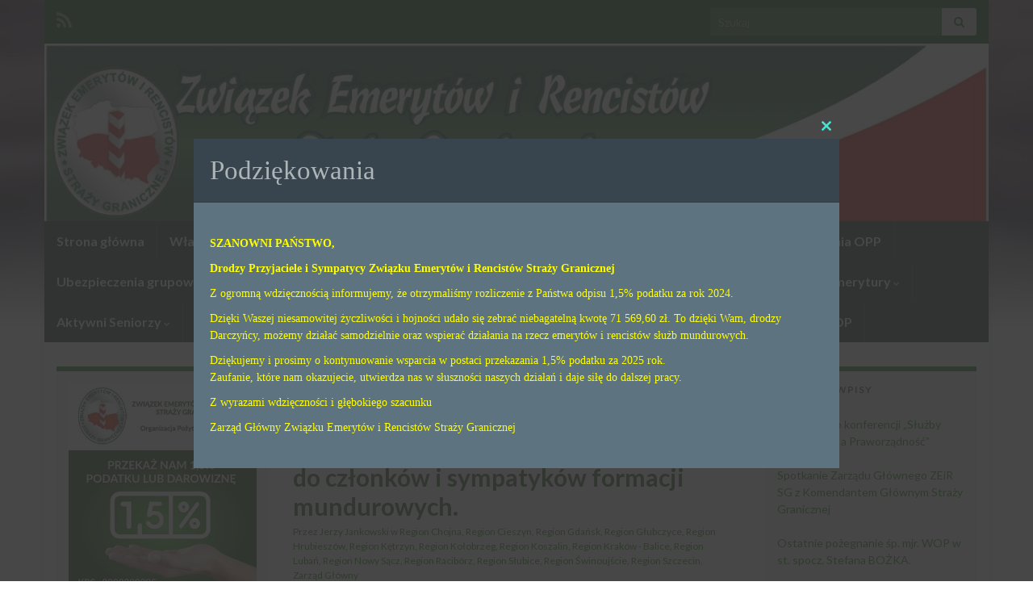

--- FILE ---
content_type: text/html; charset=UTF-8
request_url: http://www.emeryci-sg.org.pl/wp/list-apel-zarzadu-glownego-zeirsg-do-czlonkow-i-sympatykow-formacji-mundurowych/
body_size: 22747
content:
<!DOCTYPE html><!--[if IE 7]>
<html class="ie ie7" lang="pl-PL" prefix="og: http://ogp.me/ns#">
<![endif]-->
<!--[if IE 8]>
<html class="ie ie8" lang="pl-PL" prefix="og: http://ogp.me/ns#">
<![endif]-->
<!--[if !(IE 7) & !(IE 8)]><!-->
<html lang="pl-PL" prefix="og: http://ogp.me/ns#">
<!--<![endif]-->
    <head>
        <meta charset="UTF-8">
        <meta http-equiv="X-UA-Compatible" content="IE=edge">
        <meta name="viewport" content="width=device-width, initial-scale=1">
        <title>LIST &#8211; APEL Zarządu Głównego ZEiRSG do członków i sympatyków formacji mundurowych. &#8211; ZEiRSG</title>
<meta name='robots' content='max-image-preview:large' />

<!-- Social Warfare v4.5.6 https://warfareplugins.com - BEGINNING OF OUTPUT -->
<style>
	@font-face {
		font-family: "sw-icon-font";
		src:url("http://www.emeryci-sg.org.pl/wp/wp-content/plugins/social-warfare/assets/fonts/sw-icon-font.eot?ver=4.5.6");
		src:url("http://www.emeryci-sg.org.pl/wp/wp-content/plugins/social-warfare/assets/fonts/sw-icon-font.eot?ver=4.5.6#iefix") format("embedded-opentype"),
		url("http://www.emeryci-sg.org.pl/wp/wp-content/plugins/social-warfare/assets/fonts/sw-icon-font.woff?ver=4.5.6") format("woff"),
		url("http://www.emeryci-sg.org.pl/wp/wp-content/plugins/social-warfare/assets/fonts/sw-icon-font.ttf?ver=4.5.6") format("truetype"),
		url("http://www.emeryci-sg.org.pl/wp/wp-content/plugins/social-warfare/assets/fonts/sw-icon-font.svg?ver=4.5.6#1445203416") format("svg");
		font-weight: normal;
		font-style: normal;
		font-display:block;
	}
</style>
<!-- Social Warfare v4.5.6 https://warfareplugins.com - END OF OUTPUT -->

<link rel="alternate" type="application/rss+xml" title="ZEiRSG &raquo; Kanał z wpisami" href="https://www.emeryci-sg.org.pl/wp/feed/" />
<link rel="alternate" type="application/rss+xml" title="ZEiRSG &raquo; Kanał z komentarzami" href="https://www.emeryci-sg.org.pl/wp/comments/feed/" />
<link rel="alternate" title="oEmbed (JSON)" type="application/json+oembed" href="https://www.emeryci-sg.org.pl/wp/wp-json/oembed/1.0/embed?url=https%3A%2F%2Fwww.emeryci-sg.org.pl%2Fwp%2Flist-apel-zarzadu-glownego-zeirsg-do-czlonkow-i-sympatykow-formacji-mundurowych%2F" />
<link rel="alternate" title="oEmbed (XML)" type="text/xml+oembed" href="https://www.emeryci-sg.org.pl/wp/wp-json/oembed/1.0/embed?url=https%3A%2F%2Fwww.emeryci-sg.org.pl%2Fwp%2Flist-apel-zarzadu-glownego-zeirsg-do-czlonkow-i-sympatykow-formacji-mundurowych%2F&#038;format=xml" />
<style id='wp-img-auto-sizes-contain-inline-css' type='text/css'>
img:is([sizes=auto i],[sizes^="auto," i]){contain-intrinsic-size:3000px 1500px}
/*# sourceURL=wp-img-auto-sizes-contain-inline-css */
</style>
<link rel='stylesheet' id='social-warfare-block-css-css' href='http://www.emeryci-sg.org.pl/wp/wp-content/plugins/social-warfare/assets/js/post-editor/dist/blocks.style.build.css?ver=6.9' type='text/css' media='all' />
<style id='wp-emoji-styles-inline-css' type='text/css'>

	img.wp-smiley, img.emoji {
		display: inline !important;
		border: none !important;
		box-shadow: none !important;
		height: 1em !important;
		width: 1em !important;
		margin: 0 0.07em !important;
		vertical-align: -0.1em !important;
		background: none !important;
		padding: 0 !important;
	}
/*# sourceURL=wp-emoji-styles-inline-css */
</style>
<style id='wp-block-library-inline-css' type='text/css'>
:root{--wp-block-synced-color:#7a00df;--wp-block-synced-color--rgb:122,0,223;--wp-bound-block-color:var(--wp-block-synced-color);--wp-editor-canvas-background:#ddd;--wp-admin-theme-color:#007cba;--wp-admin-theme-color--rgb:0,124,186;--wp-admin-theme-color-darker-10:#006ba1;--wp-admin-theme-color-darker-10--rgb:0,107,160.5;--wp-admin-theme-color-darker-20:#005a87;--wp-admin-theme-color-darker-20--rgb:0,90,135;--wp-admin-border-width-focus:2px}@media (min-resolution:192dpi){:root{--wp-admin-border-width-focus:1.5px}}.wp-element-button{cursor:pointer}:root .has-very-light-gray-background-color{background-color:#eee}:root .has-very-dark-gray-background-color{background-color:#313131}:root .has-very-light-gray-color{color:#eee}:root .has-very-dark-gray-color{color:#313131}:root .has-vivid-green-cyan-to-vivid-cyan-blue-gradient-background{background:linear-gradient(135deg,#00d084,#0693e3)}:root .has-purple-crush-gradient-background{background:linear-gradient(135deg,#34e2e4,#4721fb 50%,#ab1dfe)}:root .has-hazy-dawn-gradient-background{background:linear-gradient(135deg,#faaca8,#dad0ec)}:root .has-subdued-olive-gradient-background{background:linear-gradient(135deg,#fafae1,#67a671)}:root .has-atomic-cream-gradient-background{background:linear-gradient(135deg,#fdd79a,#004a59)}:root .has-nightshade-gradient-background{background:linear-gradient(135deg,#330968,#31cdcf)}:root .has-midnight-gradient-background{background:linear-gradient(135deg,#020381,#2874fc)}:root{--wp--preset--font-size--normal:16px;--wp--preset--font-size--huge:42px}.has-regular-font-size{font-size:1em}.has-larger-font-size{font-size:2.625em}.has-normal-font-size{font-size:var(--wp--preset--font-size--normal)}.has-huge-font-size{font-size:var(--wp--preset--font-size--huge)}.has-text-align-center{text-align:center}.has-text-align-left{text-align:left}.has-text-align-right{text-align:right}.has-fit-text{white-space:nowrap!important}#end-resizable-editor-section{display:none}.aligncenter{clear:both}.items-justified-left{justify-content:flex-start}.items-justified-center{justify-content:center}.items-justified-right{justify-content:flex-end}.items-justified-space-between{justify-content:space-between}.screen-reader-text{border:0;clip-path:inset(50%);height:1px;margin:-1px;overflow:hidden;padding:0;position:absolute;width:1px;word-wrap:normal!important}.screen-reader-text:focus{background-color:#ddd;clip-path:none;color:#444;display:block;font-size:1em;height:auto;left:5px;line-height:normal;padding:15px 23px 14px;text-decoration:none;top:5px;width:auto;z-index:100000}html :where(.has-border-color){border-style:solid}html :where([style*=border-top-color]){border-top-style:solid}html :where([style*=border-right-color]){border-right-style:solid}html :where([style*=border-bottom-color]){border-bottom-style:solid}html :where([style*=border-left-color]){border-left-style:solid}html :where([style*=border-width]){border-style:solid}html :where([style*=border-top-width]){border-top-style:solid}html :where([style*=border-right-width]){border-right-style:solid}html :where([style*=border-bottom-width]){border-bottom-style:solid}html :where([style*=border-left-width]){border-left-style:solid}html :where(img[class*=wp-image-]){height:auto;max-width:100%}:where(figure){margin:0 0 1em}html :where(.is-position-sticky){--wp-admin--admin-bar--position-offset:var(--wp-admin--admin-bar--height,0px)}@media screen and (max-width:600px){html :where(.is-position-sticky){--wp-admin--admin-bar--position-offset:0px}}

/*# sourceURL=wp-block-library-inline-css */
</style><style id='wp-block-image-inline-css' type='text/css'>
.wp-block-image>a,.wp-block-image>figure>a{display:inline-block}.wp-block-image img{box-sizing:border-box;height:auto;max-width:100%;vertical-align:bottom}@media not (prefers-reduced-motion){.wp-block-image img.hide{visibility:hidden}.wp-block-image img.show{animation:show-content-image .4s}}.wp-block-image[style*=border-radius] img,.wp-block-image[style*=border-radius]>a{border-radius:inherit}.wp-block-image.has-custom-border img{box-sizing:border-box}.wp-block-image.aligncenter{text-align:center}.wp-block-image.alignfull>a,.wp-block-image.alignwide>a{width:100%}.wp-block-image.alignfull img,.wp-block-image.alignwide img{height:auto;width:100%}.wp-block-image .aligncenter,.wp-block-image .alignleft,.wp-block-image .alignright,.wp-block-image.aligncenter,.wp-block-image.alignleft,.wp-block-image.alignright{display:table}.wp-block-image .aligncenter>figcaption,.wp-block-image .alignleft>figcaption,.wp-block-image .alignright>figcaption,.wp-block-image.aligncenter>figcaption,.wp-block-image.alignleft>figcaption,.wp-block-image.alignright>figcaption{caption-side:bottom;display:table-caption}.wp-block-image .alignleft{float:left;margin:.5em 1em .5em 0}.wp-block-image .alignright{float:right;margin:.5em 0 .5em 1em}.wp-block-image .aligncenter{margin-left:auto;margin-right:auto}.wp-block-image :where(figcaption){margin-bottom:1em;margin-top:.5em}.wp-block-image.is-style-circle-mask img{border-radius:9999px}@supports ((-webkit-mask-image:none) or (mask-image:none)) or (-webkit-mask-image:none){.wp-block-image.is-style-circle-mask img{border-radius:0;-webkit-mask-image:url('data:image/svg+xml;utf8,<svg viewBox="0 0 100 100" xmlns="http://www.w3.org/2000/svg"><circle cx="50" cy="50" r="50"/></svg>');mask-image:url('data:image/svg+xml;utf8,<svg viewBox="0 0 100 100" xmlns="http://www.w3.org/2000/svg"><circle cx="50" cy="50" r="50"/></svg>');mask-mode:alpha;-webkit-mask-position:center;mask-position:center;-webkit-mask-repeat:no-repeat;mask-repeat:no-repeat;-webkit-mask-size:contain;mask-size:contain}}:root :where(.wp-block-image.is-style-rounded img,.wp-block-image .is-style-rounded img){border-radius:9999px}.wp-block-image figure{margin:0}.wp-lightbox-container{display:flex;flex-direction:column;position:relative}.wp-lightbox-container img{cursor:zoom-in}.wp-lightbox-container img:hover+button{opacity:1}.wp-lightbox-container button{align-items:center;backdrop-filter:blur(16px) saturate(180%);background-color:#5a5a5a40;border:none;border-radius:4px;cursor:zoom-in;display:flex;height:20px;justify-content:center;opacity:0;padding:0;position:absolute;right:16px;text-align:center;top:16px;width:20px;z-index:100}@media not (prefers-reduced-motion){.wp-lightbox-container button{transition:opacity .2s ease}}.wp-lightbox-container button:focus-visible{outline:3px auto #5a5a5a40;outline:3px auto -webkit-focus-ring-color;outline-offset:3px}.wp-lightbox-container button:hover{cursor:pointer;opacity:1}.wp-lightbox-container button:focus{opacity:1}.wp-lightbox-container button:focus,.wp-lightbox-container button:hover,.wp-lightbox-container button:not(:hover):not(:active):not(.has-background){background-color:#5a5a5a40;border:none}.wp-lightbox-overlay{box-sizing:border-box;cursor:zoom-out;height:100vh;left:0;overflow:hidden;position:fixed;top:0;visibility:hidden;width:100%;z-index:100000}.wp-lightbox-overlay .close-button{align-items:center;cursor:pointer;display:flex;justify-content:center;min-height:40px;min-width:40px;padding:0;position:absolute;right:calc(env(safe-area-inset-right) + 16px);top:calc(env(safe-area-inset-top) + 16px);z-index:5000000}.wp-lightbox-overlay .close-button:focus,.wp-lightbox-overlay .close-button:hover,.wp-lightbox-overlay .close-button:not(:hover):not(:active):not(.has-background){background:none;border:none}.wp-lightbox-overlay .lightbox-image-container{height:var(--wp--lightbox-container-height);left:50%;overflow:hidden;position:absolute;top:50%;transform:translate(-50%,-50%);transform-origin:top left;width:var(--wp--lightbox-container-width);z-index:9999999999}.wp-lightbox-overlay .wp-block-image{align-items:center;box-sizing:border-box;display:flex;height:100%;justify-content:center;margin:0;position:relative;transform-origin:0 0;width:100%;z-index:3000000}.wp-lightbox-overlay .wp-block-image img{height:var(--wp--lightbox-image-height);min-height:var(--wp--lightbox-image-height);min-width:var(--wp--lightbox-image-width);width:var(--wp--lightbox-image-width)}.wp-lightbox-overlay .wp-block-image figcaption{display:none}.wp-lightbox-overlay button{background:none;border:none}.wp-lightbox-overlay .scrim{background-color:#fff;height:100%;opacity:.9;position:absolute;width:100%;z-index:2000000}.wp-lightbox-overlay.active{visibility:visible}@media not (prefers-reduced-motion){.wp-lightbox-overlay.active{animation:turn-on-visibility .25s both}.wp-lightbox-overlay.active img{animation:turn-on-visibility .35s both}.wp-lightbox-overlay.show-closing-animation:not(.active){animation:turn-off-visibility .35s both}.wp-lightbox-overlay.show-closing-animation:not(.active) img{animation:turn-off-visibility .25s both}.wp-lightbox-overlay.zoom.active{animation:none;opacity:1;visibility:visible}.wp-lightbox-overlay.zoom.active .lightbox-image-container{animation:lightbox-zoom-in .4s}.wp-lightbox-overlay.zoom.active .lightbox-image-container img{animation:none}.wp-lightbox-overlay.zoom.active .scrim{animation:turn-on-visibility .4s forwards}.wp-lightbox-overlay.zoom.show-closing-animation:not(.active){animation:none}.wp-lightbox-overlay.zoom.show-closing-animation:not(.active) .lightbox-image-container{animation:lightbox-zoom-out .4s}.wp-lightbox-overlay.zoom.show-closing-animation:not(.active) .lightbox-image-container img{animation:none}.wp-lightbox-overlay.zoom.show-closing-animation:not(.active) .scrim{animation:turn-off-visibility .4s forwards}}@keyframes show-content-image{0%{visibility:hidden}99%{visibility:hidden}to{visibility:visible}}@keyframes turn-on-visibility{0%{opacity:0}to{opacity:1}}@keyframes turn-off-visibility{0%{opacity:1;visibility:visible}99%{opacity:0;visibility:visible}to{opacity:0;visibility:hidden}}@keyframes lightbox-zoom-in{0%{transform:translate(calc((-100vw + var(--wp--lightbox-scrollbar-width))/2 + var(--wp--lightbox-initial-left-position)),calc(-50vh + var(--wp--lightbox-initial-top-position))) scale(var(--wp--lightbox-scale))}to{transform:translate(-50%,-50%) scale(1)}}@keyframes lightbox-zoom-out{0%{transform:translate(-50%,-50%) scale(1);visibility:visible}99%{visibility:visible}to{transform:translate(calc((-100vw + var(--wp--lightbox-scrollbar-width))/2 + var(--wp--lightbox-initial-left-position)),calc(-50vh + var(--wp--lightbox-initial-top-position))) scale(var(--wp--lightbox-scale));visibility:hidden}}
/*# sourceURL=http://www.emeryci-sg.org.pl/wp/wp-includes/blocks/image/style.min.css */
</style>
<style id='global-styles-inline-css' type='text/css'>
:root{--wp--preset--aspect-ratio--square: 1;--wp--preset--aspect-ratio--4-3: 4/3;--wp--preset--aspect-ratio--3-4: 3/4;--wp--preset--aspect-ratio--3-2: 3/2;--wp--preset--aspect-ratio--2-3: 2/3;--wp--preset--aspect-ratio--16-9: 16/9;--wp--preset--aspect-ratio--9-16: 9/16;--wp--preset--color--black: #000000;--wp--preset--color--cyan-bluish-gray: #abb8c3;--wp--preset--color--white: #ffffff;--wp--preset--color--pale-pink: #f78da7;--wp--preset--color--vivid-red: #cf2e2e;--wp--preset--color--luminous-vivid-orange: #ff6900;--wp--preset--color--luminous-vivid-amber: #fcb900;--wp--preset--color--light-green-cyan: #7bdcb5;--wp--preset--color--vivid-green-cyan: #00d084;--wp--preset--color--pale-cyan-blue: #8ed1fc;--wp--preset--color--vivid-cyan-blue: #0693e3;--wp--preset--color--vivid-purple: #9b51e0;--wp--preset--gradient--vivid-cyan-blue-to-vivid-purple: linear-gradient(135deg,rgb(6,147,227) 0%,rgb(155,81,224) 100%);--wp--preset--gradient--light-green-cyan-to-vivid-green-cyan: linear-gradient(135deg,rgb(122,220,180) 0%,rgb(0,208,130) 100%);--wp--preset--gradient--luminous-vivid-amber-to-luminous-vivid-orange: linear-gradient(135deg,rgb(252,185,0) 0%,rgb(255,105,0) 100%);--wp--preset--gradient--luminous-vivid-orange-to-vivid-red: linear-gradient(135deg,rgb(255,105,0) 0%,rgb(207,46,46) 100%);--wp--preset--gradient--very-light-gray-to-cyan-bluish-gray: linear-gradient(135deg,rgb(238,238,238) 0%,rgb(169,184,195) 100%);--wp--preset--gradient--cool-to-warm-spectrum: linear-gradient(135deg,rgb(74,234,220) 0%,rgb(151,120,209) 20%,rgb(207,42,186) 40%,rgb(238,44,130) 60%,rgb(251,105,98) 80%,rgb(254,248,76) 100%);--wp--preset--gradient--blush-light-purple: linear-gradient(135deg,rgb(255,206,236) 0%,rgb(152,150,240) 100%);--wp--preset--gradient--blush-bordeaux: linear-gradient(135deg,rgb(254,205,165) 0%,rgb(254,45,45) 50%,rgb(107,0,62) 100%);--wp--preset--gradient--luminous-dusk: linear-gradient(135deg,rgb(255,203,112) 0%,rgb(199,81,192) 50%,rgb(65,88,208) 100%);--wp--preset--gradient--pale-ocean: linear-gradient(135deg,rgb(255,245,203) 0%,rgb(182,227,212) 50%,rgb(51,167,181) 100%);--wp--preset--gradient--electric-grass: linear-gradient(135deg,rgb(202,248,128) 0%,rgb(113,206,126) 100%);--wp--preset--gradient--midnight: linear-gradient(135deg,rgb(2,3,129) 0%,rgb(40,116,252) 100%);--wp--preset--font-size--small: 14px;--wp--preset--font-size--medium: 20px;--wp--preset--font-size--large: 20px;--wp--preset--font-size--x-large: 42px;--wp--preset--font-size--tiny: 10px;--wp--preset--font-size--regular: 16px;--wp--preset--font-size--larger: 26px;--wp--preset--spacing--20: 0.44rem;--wp--preset--spacing--30: 0.67rem;--wp--preset--spacing--40: 1rem;--wp--preset--spacing--50: 1.5rem;--wp--preset--spacing--60: 2.25rem;--wp--preset--spacing--70: 3.38rem;--wp--preset--spacing--80: 5.06rem;--wp--preset--shadow--natural: 6px 6px 9px rgba(0, 0, 0, 0.2);--wp--preset--shadow--deep: 12px 12px 50px rgba(0, 0, 0, 0.4);--wp--preset--shadow--sharp: 6px 6px 0px rgba(0, 0, 0, 0.2);--wp--preset--shadow--outlined: 6px 6px 0px -3px rgb(255, 255, 255), 6px 6px rgb(0, 0, 0);--wp--preset--shadow--crisp: 6px 6px 0px rgb(0, 0, 0);}:where(.is-layout-flex){gap: 0.5em;}:where(.is-layout-grid){gap: 0.5em;}body .is-layout-flex{display: flex;}.is-layout-flex{flex-wrap: wrap;align-items: center;}.is-layout-flex > :is(*, div){margin: 0;}body .is-layout-grid{display: grid;}.is-layout-grid > :is(*, div){margin: 0;}:where(.wp-block-columns.is-layout-flex){gap: 2em;}:where(.wp-block-columns.is-layout-grid){gap: 2em;}:where(.wp-block-post-template.is-layout-flex){gap: 1.25em;}:where(.wp-block-post-template.is-layout-grid){gap: 1.25em;}.has-black-color{color: var(--wp--preset--color--black) !important;}.has-cyan-bluish-gray-color{color: var(--wp--preset--color--cyan-bluish-gray) !important;}.has-white-color{color: var(--wp--preset--color--white) !important;}.has-pale-pink-color{color: var(--wp--preset--color--pale-pink) !important;}.has-vivid-red-color{color: var(--wp--preset--color--vivid-red) !important;}.has-luminous-vivid-orange-color{color: var(--wp--preset--color--luminous-vivid-orange) !important;}.has-luminous-vivid-amber-color{color: var(--wp--preset--color--luminous-vivid-amber) !important;}.has-light-green-cyan-color{color: var(--wp--preset--color--light-green-cyan) !important;}.has-vivid-green-cyan-color{color: var(--wp--preset--color--vivid-green-cyan) !important;}.has-pale-cyan-blue-color{color: var(--wp--preset--color--pale-cyan-blue) !important;}.has-vivid-cyan-blue-color{color: var(--wp--preset--color--vivid-cyan-blue) !important;}.has-vivid-purple-color{color: var(--wp--preset--color--vivid-purple) !important;}.has-black-background-color{background-color: var(--wp--preset--color--black) !important;}.has-cyan-bluish-gray-background-color{background-color: var(--wp--preset--color--cyan-bluish-gray) !important;}.has-white-background-color{background-color: var(--wp--preset--color--white) !important;}.has-pale-pink-background-color{background-color: var(--wp--preset--color--pale-pink) !important;}.has-vivid-red-background-color{background-color: var(--wp--preset--color--vivid-red) !important;}.has-luminous-vivid-orange-background-color{background-color: var(--wp--preset--color--luminous-vivid-orange) !important;}.has-luminous-vivid-amber-background-color{background-color: var(--wp--preset--color--luminous-vivid-amber) !important;}.has-light-green-cyan-background-color{background-color: var(--wp--preset--color--light-green-cyan) !important;}.has-vivid-green-cyan-background-color{background-color: var(--wp--preset--color--vivid-green-cyan) !important;}.has-pale-cyan-blue-background-color{background-color: var(--wp--preset--color--pale-cyan-blue) !important;}.has-vivid-cyan-blue-background-color{background-color: var(--wp--preset--color--vivid-cyan-blue) !important;}.has-vivid-purple-background-color{background-color: var(--wp--preset--color--vivid-purple) !important;}.has-black-border-color{border-color: var(--wp--preset--color--black) !important;}.has-cyan-bluish-gray-border-color{border-color: var(--wp--preset--color--cyan-bluish-gray) !important;}.has-white-border-color{border-color: var(--wp--preset--color--white) !important;}.has-pale-pink-border-color{border-color: var(--wp--preset--color--pale-pink) !important;}.has-vivid-red-border-color{border-color: var(--wp--preset--color--vivid-red) !important;}.has-luminous-vivid-orange-border-color{border-color: var(--wp--preset--color--luminous-vivid-orange) !important;}.has-luminous-vivid-amber-border-color{border-color: var(--wp--preset--color--luminous-vivid-amber) !important;}.has-light-green-cyan-border-color{border-color: var(--wp--preset--color--light-green-cyan) !important;}.has-vivid-green-cyan-border-color{border-color: var(--wp--preset--color--vivid-green-cyan) !important;}.has-pale-cyan-blue-border-color{border-color: var(--wp--preset--color--pale-cyan-blue) !important;}.has-vivid-cyan-blue-border-color{border-color: var(--wp--preset--color--vivid-cyan-blue) !important;}.has-vivid-purple-border-color{border-color: var(--wp--preset--color--vivid-purple) !important;}.has-vivid-cyan-blue-to-vivid-purple-gradient-background{background: var(--wp--preset--gradient--vivid-cyan-blue-to-vivid-purple) !important;}.has-light-green-cyan-to-vivid-green-cyan-gradient-background{background: var(--wp--preset--gradient--light-green-cyan-to-vivid-green-cyan) !important;}.has-luminous-vivid-amber-to-luminous-vivid-orange-gradient-background{background: var(--wp--preset--gradient--luminous-vivid-amber-to-luminous-vivid-orange) !important;}.has-luminous-vivid-orange-to-vivid-red-gradient-background{background: var(--wp--preset--gradient--luminous-vivid-orange-to-vivid-red) !important;}.has-very-light-gray-to-cyan-bluish-gray-gradient-background{background: var(--wp--preset--gradient--very-light-gray-to-cyan-bluish-gray) !important;}.has-cool-to-warm-spectrum-gradient-background{background: var(--wp--preset--gradient--cool-to-warm-spectrum) !important;}.has-blush-light-purple-gradient-background{background: var(--wp--preset--gradient--blush-light-purple) !important;}.has-blush-bordeaux-gradient-background{background: var(--wp--preset--gradient--blush-bordeaux) !important;}.has-luminous-dusk-gradient-background{background: var(--wp--preset--gradient--luminous-dusk) !important;}.has-pale-ocean-gradient-background{background: var(--wp--preset--gradient--pale-ocean) !important;}.has-electric-grass-gradient-background{background: var(--wp--preset--gradient--electric-grass) !important;}.has-midnight-gradient-background{background: var(--wp--preset--gradient--midnight) !important;}.has-small-font-size{font-size: var(--wp--preset--font-size--small) !important;}.has-medium-font-size{font-size: var(--wp--preset--font-size--medium) !important;}.has-large-font-size{font-size: var(--wp--preset--font-size--large) !important;}.has-x-large-font-size{font-size: var(--wp--preset--font-size--x-large) !important;}
/*# sourceURL=global-styles-inline-css */
</style>

<style id='classic-theme-styles-inline-css' type='text/css'>
/*! This file is auto-generated */
.wp-block-button__link{color:#fff;background-color:#32373c;border-radius:9999px;box-shadow:none;text-decoration:none;padding:calc(.667em + 2px) calc(1.333em + 2px);font-size:1.125em}.wp-block-file__button{background:#32373c;color:#fff;text-decoration:none}
/*# sourceURL=/wp-includes/css/classic-themes.min.css */
</style>
<link rel='stylesheet' id='social_warfare-css' href='http://www.emeryci-sg.org.pl/wp/wp-content/plugins/social-warfare/assets/css/style.min.css?ver=4.5.6' type='text/css' media='all' />
<link rel='stylesheet' id='bootstrap-css' href='http://www.emeryci-sg.org.pl/wp/wp-content/themes/graphene/bootstrap/css/bootstrap.min.css?ver=6.9' type='text/css' media='all' />
<link rel='stylesheet' id='font-awesome-css' href='http://www.emeryci-sg.org.pl/wp/wp-content/themes/graphene/fonts/font-awesome/css/font-awesome.min.css?ver=6.9' type='text/css' media='all' />
<link rel='stylesheet' id='graphene-css' href='http://www.emeryci-sg.org.pl/wp/wp-content/themes/graphene/style.css?ver=2.9.4' type='text/css' media='screen' />
<link rel='stylesheet' id='graphene-responsive-css' href='http://www.emeryci-sg.org.pl/wp/wp-content/themes/graphene/responsive.css?ver=2.9.4' type='text/css' media='all' />
<link rel='stylesheet' id='graphene-blocks-css' href='http://www.emeryci-sg.org.pl/wp/wp-content/themes/graphene/blocks.css?ver=2.9.4' type='text/css' media='all' />
<script type="text/javascript" src="http://www.emeryci-sg.org.pl/wp/wp-includes/js/jquery/jquery.min.js?ver=3.7.1" id="jquery-core-js"></script>
<script type="text/javascript" src="http://www.emeryci-sg.org.pl/wp/wp-includes/js/jquery/jquery-migrate.min.js?ver=3.4.1" id="jquery-migrate-js"></script>
<script type="text/javascript" src="http://www.emeryci-sg.org.pl/wp/wp-content/themes/graphene/bootstrap/js/bootstrap.min.js?ver=2.9.4" id="bootstrap-js"></script>
<script type="text/javascript" src="http://www.emeryci-sg.org.pl/wp/wp-content/themes/graphene/js/bootstrap-hover-dropdown/bootstrap-hover-dropdown.min.js?ver=2.9.4" id="bootstrap-hover-dropdown-js"></script>
<script type="text/javascript" src="http://www.emeryci-sg.org.pl/wp/wp-content/themes/graphene/js/bootstrap-submenu/bootstrap-submenu.min.js?ver=2.9.4" id="bootstrap-submenu-js"></script>
<script type="text/javascript" src="http://www.emeryci-sg.org.pl/wp/wp-content/themes/graphene/js/jquery.infinitescroll.min.js?ver=2.9.4" id="infinite-scroll-js"></script>
<script type="text/javascript" id="graphene-js-extra">
/* <![CDATA[ */
var grapheneJS = {"siteurl":"https://www.emeryci-sg.org.pl/wp","ajaxurl":"https://www.emeryci-sg.org.pl/wp/wp-admin/admin-ajax.php","templateUrl":"http://www.emeryci-sg.org.pl/wp/wp-content/themes/graphene","isSingular":"1","enableStickyMenu":"","shouldShowComments":"1","commentsOrder":"newest","sliderDisable":"","sliderInterval":"7000","infScrollBtnLbl":"Wczytaj wi\u0119cej","infScrollOn":"","infScrollCommentsOn":"","totalPosts":"1","postsPerPage":"10","isPageNavi":"","infScrollMsgText":"Pobieranie window.grapheneInfScrollItemsPerPage z window.grapheneInfScrollItemsLeft pozosta\u0142ych element\u00f3w...","infScrollMsgTextPlural":"Pobieranie window.grapheneInfScrollItemsPerPage z window.grapheneInfScrollItemsLeft pozosta\u0142ych element\u00f3w...","infScrollFinishedText":"Wszystko wczytano!","commentsPerPage":"50","totalComments":"0","infScrollCommentsMsg":"Pobieranie window.grapheneInfScrollCommentsPerPage z window.grapheneInfScrollCommentsLeft pozostawionych komentarzy...","infScrollCommentsMsgPlural":"Pobieranie window.grapheneInfScrollCommentsPerPage z window.grapheneInfScrollCommentsLeft pozostawionych komentarzy...","infScrollCommentsFinishedMsg":"Wczytano wszystkie komentarze!","disableLiveSearch":"1","txtNoResult":"Nie znaleziono wynik\u00f3w.","isMasonry":""};
//# sourceURL=graphene-js-extra
/* ]]> */
</script>
<script type="text/javascript" src="http://www.emeryci-sg.org.pl/wp/wp-content/themes/graphene/js/graphene.js?ver=2.9.4" id="graphene-js"></script>
<link rel="https://api.w.org/" href="https://www.emeryci-sg.org.pl/wp/wp-json/" /><link rel="alternate" title="JSON" type="application/json" href="https://www.emeryci-sg.org.pl/wp/wp-json/wp/v2/posts/13447" /><link rel="EditURI" type="application/rsd+xml" title="RSD" href="https://www.emeryci-sg.org.pl/wp/xmlrpc.php?rsd" />
<meta name="generator" content="WordPress 6.9" />
<link rel="canonical" href="https://www.emeryci-sg.org.pl/wp/list-apel-zarzadu-glownego-zeirsg-do-czlonkow-i-sympatykow-formacji-mundurowych/" />
<link rel='shortlink' href='https://www.emeryci-sg.org.pl/wp/?p=13447' />
		<script>
		   WebFontConfig = {
		      google: { 
		      	families: ["Lato:400,400i,700,700i&display=swap"]		      }
		   };

		   (function(d) {
		      var wf = d.createElement('script'), s = d.scripts[0];
		      wf.src = 'https://ajax.googleapis.com/ajax/libs/webfont/1.6.26/webfont.js';
		      wf.async = true;
		      s.parentNode.insertBefore(wf, s);
		   })(document);
		</script>
	<style type="text/css">
.top-bar{background-color:#004c01} .top-bar .searchform .btn-default, .top-bar #top_search .searchform .btn-default{color:#004c01}.navbar {background: #15321a} @media only screen and (max-width: 768px){ #mega-menu-wrap-Header-Menu .mega-menu-toggle + #mega-menu-Header-Menu {background: #15321a} }.navbar #header-menu-wrap .nav li:focus, .navbar #header-menu-wrap .nav li:hover, .navbar #header-menu-wrap .nav li.current-menu-item, .navbar #header-menu-wrap .nav li.current-menu-ancestor, .navbar #header-menu-wrap .dropdown-menu li, .navbar #header-menu-wrap .dropdown-menu > li > a:focus, .navbar #header-menu-wrap .dropdown-menu > li > a:hover, .navbar #header-menu-wrap .dropdown-menu > .active > a, .navbar #header-menu-wrap .dropdown-menu > .active > a:focus, .navbar #header-menu-wrap .dropdown-menu > .active > a:hover, .navbar #header-menu-wrap .navbar-nav>.open>a, .navbar #header-menu-wrap .navbar-nav>.open>a:focus, .navbar #header-menu-wrap .navbar-nav>.open>a:hover, .navbar .navbar-nav>.active>a, .navbar .navbar-nav>.active>a:focus, .navbar .navbar-nav>.active>a:hover, #header-menu-wrap #mega-menu-wrap-Header-Menu #mega-menu-Header-Menu li.mega-current-menu-item, #header-menu-wrap #mega-menu-wrap-Header-Menu #mega-menu-Header-Menu > li.mega-menu-item > a.mega-menu-link:hover, #header-menu-wrap #mega-menu-wrap-Header-Menu #mega-menu-Header-Menu > li.mega-toggle-on > a.mega-menu-link, #header-menu-wrap #mega-menu-wrap-Header-Menu #mega-menu-Header-Menu > li.mega-current-menu-item > a.mega-menu-link {background: #81c429}.navbar #header-menu-wrap .nav ul li a, .navbar #header-menu-wrap .nav ul li a {color: #000000}.navbar #header-menu-wrap .nav .dropdown-menu li:hover > a, .navbar #header-menu-wrap .nav .dropdown-menu li.current-menu-item > a, .navbar #header-menu-wrap .nav .dropdown-menu li.current-menu-ancestor > a {color: #f4f4f4}.post-title, .post-title a, .post-title a:hover, .post-title a:visited {color: #205116}a, .post .date .day, .pagination>li>a, .pagination>li>a:hover, .pagination>li>span, #comments > h4.current a, #comments > h4.current a .fa, .post-nav-top p, .post-nav-top a, .autocomplete-suggestions strong {color: #147503}a:focus, a:hover, .post-nav-top a:hover {color: #49b231}.sticky {border-color: #86c14b}.sidebar .sidebar-wrap {background-color: #f9f9f9; border-color: #137622}.carousel-caption {background-color: rgba(86,86,86,0.8); background-color: rgba(0.8); color: #ffffff} .carousel .slider_post_title, .carousel .slider_post_title a {color: #ffffff}.btn, .btn:focus, .btn:hover, .btn a, .Button, .colour-preview .button, input[type="submit"], button[type="submit"], #commentform #submit, .wpsc_buy_button, #back-to-top, .wp-block-button .wp-block-button__link:not(.has-background) {background: #0f560b; color: #ffffff} .wp-block-button.is-style-outline .wp-block-button__link {background:transparent; border-color: #0f560b}.btn.btn-outline, .btn.btn-outline:hover {color: #0f560b;border-color: #0f560b}.post-nav-top, .archive-title, .page-title, .term-desc, .breadcrumb {background-color: #ededed; border-color: #6b3589}.header_title, .header_title a, .header_title a:visited, .header_title a:hover, .header_desc {color:#blank}#header .header_title{ font-family:tahoma; }.carousel, .carousel .item{height:400px}@media (max-width: 991px) {.carousel, .carousel .item{height:250px}}#header{max-height:220px}.post-title, .post-title a, .post-title a:hover, .post-title a:visited{ color: #205116 }
</style>
		<script type="application/ld+json">{"@context":"http:\/\/schema.org","@type":"Article","mainEntityOfPage":"https:\/\/www.emeryci-sg.org.pl\/wp\/list-apel-zarzadu-glownego-zeirsg-do-czlonkow-i-sympatykow-formacji-mundurowych\/","publisher":{"@type":"Organization","name":"ZEiRSG"},"headline":"LIST &#8211; APEL Zarz\u0105du G\u0142\u00f3wnego ZEiRSG do cz\u0142onk\u00f3w i sympatyk\u00f3w formacji mundurowych.","datePublished":"2023-05-26T20:17:45+00:00","dateModified":"2023-06-25T10:51:42+00:00","description":"25 lat funkcjonowania stowarzyszenia \"Zwi\u0105zek Emeryt\u00f3w i Rencist\u00f3w Stra\u017cy Granicznej\", kt\u00f3ry grupuje w swoich szeregach emerytowanych \u017co\u0142nierzy b. WOP, emerytowanych funkcjonariuszy SG, emerytowanych pracownik\u00f3w tych formacji. wdowy\/wdowc\u00f3w po \u017co\u0142nierzach, funkcjonariuszach i pracownikach, a tak\u017ce inne emerytowane osoby z resortu spraw wewn\u0119trznych.\u00a0 \u00a0\u00a0 Z tej okazji LIST - APEL Zarz\u0105du G\u0142\u00f3wnego ZEiRSG do cz\u0142onk\u00f3w i sympatyk\u00f3w ...","author":{"@type":"Person","name":"Jerzy Jankowski"},"image":["http:\/\/www.emeryci-sg.org.pl\/wp\/wp-content\/uploads\/2023\/05\/335604137_1218704765518888_6088746505944485557_n.jpg"]}</script>
				<link rel="preload" href="http://www.emeryci-sg.org.pl/wp/wp-content/plugins/wordpress-popup/assets/hustle-ui/fonts/hustle-icons-font.woff2" as="font" type="font/woff2" crossorigin>
		<style type="text/css" id="custom-background-css">
body.custom-background { background-image: url("http://www.emeryci-sg.org.pl/wp/wp-content/themes/graphene/images/bg.jpg"); background-position: center top; background-size: contain; background-repeat: no-repeat; background-attachment: scroll; }
</style>
	<meta property="og:type" content="article" />
<meta property="og:title" content="LIST &#8211; APEL Zarządu Głównego ZEiRSG do członków i sympatyków formacji mundurowych." />
<meta property="og:url" content="https://www.emeryci-sg.org.pl/wp/list-apel-zarzadu-glownego-zeirsg-do-czlonkow-i-sympatykow-formacji-mundurowych/" />
<meta property="og:site_name" content="ZEiRSG" />
<meta property="og:description" content="25 lat funkcjonowania stowarzyszenia &quot;Związek Emerytów i Rencistów Straży Granicznej&quot;, który grupuje w swoich szeregach emerytowanych żołnierzy b. WOP, emerytowanych funkcjonariuszy SG, emerytowanych pracowników tych formacji. wdowy/wdowców po żołnierzach, funkcjonariuszach i pracownikach, a także inne emerytowane osoby z resortu spraw wewnętrznych.     Z tej okazji LIST - APEL Zarządu Głównego ZEiRSG do członków i sympatyków ..." />
<meta property="og:updated_time" content="2023-06-25T10:51:42+00:00" />
<meta property="article:modified_time" content="2023-06-25T10:51:42+00:00" />
<meta property="article:published_time" content="2023-05-26T20:17:45+00:00" />
<meta property="og:image" content="http://www.emeryci-sg.org.pl/wp/wp-content/uploads/2023/05/335604137_1218704765518888_6088746505944485557_n.jpg" />
<meta property="og:image:width" content="446" />
<meta property="og:image:height" content="315" />
<style id="hustle-module-1-0-styles" class="hustle-module-styles hustle-module-styles-1">.hustle-ui.module_id_1 .hustle-popup-content {max-width: 800px;} .hustle-ui.module_id_1  {padding-right: 10px;padding-left: 10px;}.hustle-ui.module_id_1  .hustle-popup-content .hustle-info,.hustle-ui.module_id_1  .hustle-popup-content .hustle-optin {padding-top: 10px;padding-bottom: 10px;} .hustle-ui.module_id_1 .hustle-layout {margin: 0px 0px 0px 0px;padding: 0px 0px 0px 0px;border-width: 0px 0px 0px 0px;border-style: solid;border-color: #DADADA;border-radius: 0px 0px 0px 0px;overflow: hidden;background-color: #38454E;-moz-box-shadow: 0px 0px 0px 0px rgba(0,0,0,0);-webkit-box-shadow: 0px 0px 0px 0px rgba(0,0,0,0);box-shadow: 0px 0px 0px 0px rgba(0,0,0,0);} .hustle-ui.module_id_1 .hustle-layout .hustle-layout-header {padding: 20px 20px 20px 20px;border-width: 0px 0px 1px 0px;border-style: solid;border-color: rgba(0,0,0,0.16);border-radius: 0px 0px 0px 0px;background-color: rgba(0,0,0,0);-moz-box-shadow: 0px 0px 0px 0px rgba(0,0,0,0);-webkit-box-shadow: 0px 0px 0px 0px rgba(0,0,0,0);box-shadow: 0px 0px 0px 0px rgba(0,0,0,0);} .hustle-ui.module_id_1 .hustle-layout .hustle-layout-content {padding: 0px 0px 0px 0px;border-width: 0px 0px 0px 0px;border-style: solid;border-radius: 0px 0px 0px 0px;border-color: rgba(0,0,0,0);background-color: #5D7380;-moz-box-shadow: 0px 0px 0px 0px rgba(0,0,0,0);-webkit-box-shadow: 0px 0px 0px 0px rgba(0,0,0,0);box-shadow: 0px 0px 0px 0px rgba(0,0,0,0);}.hustle-ui.module_id_1 .hustle-main-wrapper {position: relative;padding:32px 0 0;} .hustle-ui.module_id_1 .hustle-layout .hustle-layout-footer {padding: 1px 20px 20px 20px;border-width: 0px 0px 0px 0px;border-style: solid;border-color: rgba(0,0,0,0);border-radius: 0px 0px 0px 0px;background-color: rgba(0,0,0,0.16);-moz-box-shadow: 0px 0px 0px 0px rgba(0,0,0,0);-webkit-box-shadow: 0px 0px 0px 0px rgba(0,0,0,0);box-shadow: 0px 0px 0px 0px rgba(0,0,0,0);}  .hustle-ui.module_id_1 .hustle-layout .hustle-content {margin: 0px 0px 0px 0px;padding: 20px 20px 20px 20px;border-width: 0px 0px 0px 0px;border-style: solid;border-radius: 0px 0px 0px 0px;border-color: rgba(0,0,0,0);background-color: rgba(0,0,0,0);-moz-box-shadow: 0px 0px 0px 0px rgba(0,0,0,0);-webkit-box-shadow: 0px 0px 0px 0px rgba(0,0,0,0);box-shadow: 0px 0px 0px 0px rgba(0,0,0,0);}.hustle-ui.module_id_1 .hustle-layout .hustle-content .hustle-content-wrap {padding: 20px 0 20px 0;} .hustle-ui.module_id_1 .hustle-layout .hustle-title {display: block;margin: 0px 0px 0px 0px;padding: 0px 0px 0px 0px;border-width: 0px 0px 0px 0px;border-style: solid;border-color: rgba(0,0,0,0);border-radius: 0px 0px 0px 0px;background-color: rgba(0,0,0,0);box-shadow: 0px 0px 0px 0px rgba(0,0,0,0);-moz-box-shadow: 0px 0px 0px 0px rgba(0,0,0,0);-webkit-box-shadow: 0px 0px 0px 0px rgba(0,0,0,0);color: #ADB5B7;font: 400 33px/38px Georgia,Times,serif;font-style: normal;letter-spacing: 0px;text-transform: none;text-decoration: none;text-align: left;} .hustle-ui.module_id_1 .hustle-layout .hustle-group-content {margin: 0px 0px 0px 0px;padding: 0px 0px 0px 0px;border-color: rgba(0,0,0,0);border-width: 0px 0px 0px 0px;border-style: solid;color: #ADB5B7;}.hustle-ui.module_id_1 .hustle-layout .hustle-group-content b,.hustle-ui.module_id_1 .hustle-layout .hustle-group-content strong {font-weight: bold;}.hustle-ui.module_id_1 .hustle-layout .hustle-group-content a,.hustle-ui.module_id_1 .hustle-layout .hustle-group-content a:visited {color: #38C5B5;}.hustle-ui.module_id_1 .hustle-layout .hustle-group-content a:hover {color: #2DA194;}.hustle-ui.module_id_1 .hustle-layout .hustle-group-content a:focus,.hustle-ui.module_id_1 .hustle-layout .hustle-group-content a:active {color: #2DA194;}.hustle-ui.module_id_1 .hustle-layout .hustle-group-content {color: #ADB5B7;font-size: 14px;line-height: 1.45em;font-family: Open Sans;}.hustle-ui.module_id_1 .hustle-layout .hustle-group-content p:not([class*="forminator-"]) {margin: 0 0 10px;color: #ADB5B7;font: normal 14px/1.45em Open Sans;font-style: normal;letter-spacing: 0px;text-transform: none;text-decoration: none;}.hustle-ui.module_id_1 .hustle-layout .hustle-group-content p:not([class*="forminator-"]):last-child {margin-bottom: 0;}@media screen and (min-width: 783px) {.hustle-ui:not(.hustle-size--small).module_id_1 .hustle-layout .hustle-group-content p:not([class*="forminator-"]) {margin: 0 0 10px;}.hustle-ui:not(.hustle-size--small).module_id_1 .hustle-layout .hustle-group-content p:not([class*="forminator-"]):last-child {margin-bottom: 0;}}.hustle-ui.module_id_1 .hustle-layout .hustle-group-content h1:not([class*="forminator-"]) {margin: 0 0 10px;color: #ADB5B7;font: 700 28px/1.4em Open Sans;font-style: normal;letter-spacing: 0px;text-transform: none;text-decoration: none;}.hustle-ui.module_id_1 .hustle-layout .hustle-group-content h1:not([class*="forminator-"]):last-child {margin-bottom: 0;}@media screen and (min-width: 783px) {.hustle-ui:not(.hustle-size--small).module_id_1 .hustle-layout .hustle-group-content h1:not([class*="forminator-"]) {margin: 0 0 10px;}.hustle-ui:not(.hustle-size--small).module_id_1 .hustle-layout .hustle-group-content h1:not([class*="forminator-"]):last-child {margin-bottom: 0;}}.hustle-ui.module_id_1 .hustle-layout .hustle-group-content h2:not([class*="forminator-"]) {margin: 0 0 10px;color: #ADB5B7;font-size: 22px;line-height: 1.4em;font-weight: 700;font-style: normal;letter-spacing: 0px;text-transform: none;text-decoration: none;}.hustle-ui.module_id_1 .hustle-layout .hustle-group-content h2:not([class*="forminator-"]):last-child {margin-bottom: 0;}@media screen and (min-width: 783px) {.hustle-ui:not(.hustle-size--small).module_id_1 .hustle-layout .hustle-group-content h2:not([class*="forminator-"]) {margin: 0 0 10px;}.hustle-ui:not(.hustle-size--small).module_id_1 .hustle-layout .hustle-group-content h2:not([class*="forminator-"]):last-child {margin-bottom: 0;}}.hustle-ui.module_id_1 .hustle-layout .hustle-group-content h3:not([class*="forminator-"]) {margin: 0 0 10px;color: #ADB5B7;font: 700 18px/1.4em Open Sans;font-style: normal;letter-spacing: 0px;text-transform: none;text-decoration: none;}.hustle-ui.module_id_1 .hustle-layout .hustle-group-content h3:not([class*="forminator-"]):last-child {margin-bottom: 0;}@media screen and (min-width: 783px) {.hustle-ui:not(.hustle-size--small).module_id_1 .hustle-layout .hustle-group-content h3:not([class*="forminator-"]) {margin: 0 0 10px;}.hustle-ui:not(.hustle-size--small).module_id_1 .hustle-layout .hustle-group-content h3:not([class*="forminator-"]):last-child {margin-bottom: 0;}}.hustle-ui.module_id_1 .hustle-layout .hustle-group-content h4:not([class*="forminator-"]) {margin: 0 0 10px;color: #ADB5B7;font: 700 16px/1.4em Open Sans;font-style: normal;letter-spacing: 0px;text-transform: none;text-decoration: none;}.hustle-ui.module_id_1 .hustle-layout .hustle-group-content h4:not([class*="forminator-"]):last-child {margin-bottom: 0;}@media screen and (min-width: 783px) {.hustle-ui:not(.hustle-size--small).module_id_1 .hustle-layout .hustle-group-content h4:not([class*="forminator-"]) {margin: 0 0 10px;}.hustle-ui:not(.hustle-size--small).module_id_1 .hustle-layout .hustle-group-content h4:not([class*="forminator-"]):last-child {margin-bottom: 0;}}.hustle-ui.module_id_1 .hustle-layout .hustle-group-content h5:not([class*="forminator-"]) {margin: 0 0 10px;color: #ADB5B7;font: 700 14px/1.4em Open Sans;font-style: normal;letter-spacing: 0px;text-transform: none;text-decoration: none;}.hustle-ui.module_id_1 .hustle-layout .hustle-group-content h5:not([class*="forminator-"]):last-child {margin-bottom: 0;}@media screen and (min-width: 783px) {.hustle-ui:not(.hustle-size--small).module_id_1 .hustle-layout .hustle-group-content h5:not([class*="forminator-"]) {margin: 0 0 10px;}.hustle-ui:not(.hustle-size--small).module_id_1 .hustle-layout .hustle-group-content h5:not([class*="forminator-"]):last-child {margin-bottom: 0;}}.hustle-ui.module_id_1 .hustle-layout .hustle-group-content h6:not([class*="forminator-"]) {margin: 0 0 10px;color: #ADB5B7;font: 700 12px/1.4em Open Sans;font-style: normal;letter-spacing: 0px;text-transform: uppercase;text-decoration: none;}.hustle-ui.module_id_1 .hustle-layout .hustle-group-content h6:not([class*="forminator-"]):last-child {margin-bottom: 0;}@media screen and (min-width: 783px) {.hustle-ui:not(.hustle-size--small).module_id_1 .hustle-layout .hustle-group-content h6:not([class*="forminator-"]) {margin: 0 0 10px;}.hustle-ui:not(.hustle-size--small).module_id_1 .hustle-layout .hustle-group-content h6:not([class*="forminator-"]):last-child {margin-bottom: 0;}}.hustle-ui.module_id_1 .hustle-layout .hustle-group-content ol:not([class*="forminator-"]),.hustle-ui.module_id_1 .hustle-layout .hustle-group-content ul:not([class*="forminator-"]) {margin: 0 0 10px;}.hustle-ui.module_id_1 .hustle-layout .hustle-group-content ol:not([class*="forminator-"]):last-child,.hustle-ui.module_id_1 .hustle-layout .hustle-group-content ul:not([class*="forminator-"]):last-child {margin-bottom: 0;}.hustle-ui.module_id_1 .hustle-layout .hustle-group-content li:not([class*="forminator-"]) {margin: 0 0 5px;display: flex;align-items: flex-start;color: #ADB5B7;font: normal 14px/1.45em Open Sans;font-style: normal;letter-spacing: 0px;text-transform: none;text-decoration: none;}.hustle-ui.module_id_1 .hustle-layout .hustle-group-content li:not([class*="forminator-"]):last-child {margin-bottom: 0;}.hustle-ui.module_id_1 .hustle-layout .hustle-group-content ol:not([class*="forminator-"]) li:before {color: #ADB5B7;flex-shrink: 0;}.hustle-ui.module_id_1 .hustle-layout .hustle-group-content ul:not([class*="forminator-"]) li:before {color: #ADB5B7;content: "\2022";font-size: 16px;flex-shrink: 0;}@media screen and (min-width: 783px) {.hustle-ui.module_id_1 .hustle-layout .hustle-group-content ol:not([class*="forminator-"]),.hustle-ui.module_id_1 .hustle-layout .hustle-group-content ul:not([class*="forminator-"]) {margin: 0 0 20px;}.hustle-ui.module_id_1 .hustle-layout .hustle-group-content ol:not([class*="forminator-"]):last-child,.hustle-ui.module_id_1 .hustle-layout .hustle-group-content ul:not([class*="forminator-"]):last-child {margin: 0;}}@media screen and (min-width: 783px) {.hustle-ui:not(.hustle-size--small).module_id_1 .hustle-layout .hustle-group-content li:not([class*="forminator-"]) {margin: 0 0 5px;}.hustle-ui:not(.hustle-size--small).module_id_1 .hustle-layout .hustle-group-content li:not([class*="forminator-"]):last-child {margin-bottom: 0;}}.hustle-ui.module_id_1 .hustle-layout .hustle-group-content blockquote {margin-right: 0;margin-left: 0;}button.hustle-button-close .hustle-icon-close:before {font-size: inherit;}.hustle-ui.module_id_1 button.hustle-button-close {color: #38C5B5;background: transparent;border-radius: 0;position: absolute;z-index: 1;display: block;width: 32px;height: 32px;right: 0;left: auto;top: 0;bottom: auto;transform: unset;}.hustle-ui.module_id_1 button.hustle-button-close .hustle-icon-close {font-size: 12px;}.hustle-ui.module_id_1 button.hustle-button-close:hover {color: #49E2D1;}.hustle-ui.module_id_1 button.hustle-button-close:focus {color: #49E2D1;}.hustle-ui.module_id_1 .hustle-popup-mask {background-color: rgba(51,51,51,0.9);} .hustle-ui.module_id_1 .hustle-layout .hustle-group-content blockquote {border-left-color: #38C5B5;}</style>    <link rel='stylesheet' id='hustle_icons-css' href='http://www.emeryci-sg.org.pl/wp/wp-content/plugins/wordpress-popup/assets/hustle-ui/css/hustle-icons.min.css?ver=7.8.7' type='text/css' media='all' />
<link rel='stylesheet' id='hustle_global-css' href='http://www.emeryci-sg.org.pl/wp/wp-content/plugins/wordpress-popup/assets/hustle-ui/css/hustle-global.min.css?ver=7.8.7' type='text/css' media='all' />
<link rel='stylesheet' id='hustle_info-css' href='http://www.emeryci-sg.org.pl/wp/wp-content/plugins/wordpress-popup/assets/hustle-ui/css/hustle-info.min.css?ver=7.8.7' type='text/css' media='all' />
<link rel='stylesheet' id='hustle_popup-css' href='http://www.emeryci-sg.org.pl/wp/wp-content/plugins/wordpress-popup/assets/hustle-ui/css/hustle-popup.min.css?ver=7.8.7' type='text/css' media='all' />
<link rel='stylesheet' id='hustle-fonts-css' href='https://fonts.bunny.net/css?family=Open+Sans%3Aregular%2C700&#038;display=swap&#038;ver=1.0' type='text/css' media='all' />
</head>
    <body class="wp-singular post-template-default single single-post postid-13447 single-format-standard custom-background wp-embed-responsive wp-theme-graphene layout-boxed three_col_center three-columns singular">
        
        <div class="container boxed-wrapper">
            
                            <div id="top-bar" class="row clearfix top-bar ">
                    
                                                    
                            <div class="col-md-12 top-bar-items">
                                
                                                                                                    	<ul class="social-profiles">
							
			            <li class="social-profile social-profile-rss">
			            	<a href="https://www.emeryci-sg.org.pl/wp/feed/" title="Subscribe to ZEiRSG&#039;s RSS feed" id="social-id-1" class="mysocial social-rss">
			            				                            <i class="fa fa-rss"></i>
		                        			            	</a>
			            </li>
		            
		    	    </ul>
                                    
                                                                    <button type="button" class="search-toggle navbar-toggle collapsed" data-toggle="collapse" data-target="#top_search">
                                        <span class="sr-only">Przełącz formularz wyszukiwania</span>
                                        <i class="fa fa-search-plus"></i>
                                    </button>

                                    <div id="top_search" class="top-search-form">
                                        <form class="searchform" method="get" action="https://www.emeryci-sg.org.pl/wp">
	<div class="input-group">
		<div class="form-group live-search-input">
			<label for="s" class="screen-reader-text">Search for:</label>
		    <input type="text" id="s" name="s" class="form-control" placeholder="Szukaj">
		    		</div>
	    <span class="input-group-btn">
	    	<button class="btn btn-default" type="submit"><i class="fa fa-search"></i></button>
	    </span>
    </div>
    </form>                                                                            </div>
                                
                                                            </div>

                        
                                    </div>
            

            <div id="header" class="row">

                <img src="https://www.emeryci-sg.org.pl/wp/wp-content/uploads/2019/06/cropped-logo-zeirsg2-A4-Kopia.jpg" alt="cropped-logo-zeirsg2-A4-Kopia.jpg" title="cropped-logo-zeirsg2-A4-Kopia.jpg" width="1170" height="220" />                
                                                                </div>


                        <nav class="navbar row navbar-inverse">

                <div class="navbar-header align-center">
                		                    <button type="button" class="navbar-toggle collapsed" data-toggle="collapse" data-target="#header-menu-wrap, #secondary-menu-wrap">
	                        <span class="sr-only">Przełącz nawigację</span>
	                        <span class="icon-bar"></span>
	                        <span class="icon-bar"></span>
	                        <span class="icon-bar"></span>
	                    </button>
                	                    
                    
                                            <p class="header_title mobile-only">
                            <a href="https://www.emeryci-sg.org.pl/wp" title="Wróć na stronę główną">                                ZEiRSG                            </a>                        </p>
                    
                                            
                                    </div>

                                    <div class="collapse navbar-collapse" id="header-menu-wrap">

            			<ul id="header-menu" class="nav navbar-nav flip"><li id="menu-item-476" class="menu-item menu-item-type-custom menu-item-object-custom menu-item-476"><a href="http://emeryci-sg.org.pl/wp/">Strona główna</a></li>
<li id="menu-item-7" class="menu-item menu-item-type-taxonomy menu-item-object-category current-post-ancestor menu-item-has-children menu-item-7"><a href="https://www.emeryci-sg.org.pl/wp/category/zeirsg/" class="dropdown-toggle" data-toggle="dropdown" data-submenu="1" data-depth="10" data-hover="dropdown" data-delay="0">Władze Związku <i class="fa fa-chevron-down"></i></a>
<ul class="dropdown-menu">
	<li id="menu-item-103" class="menu-item menu-item-type-taxonomy menu-item-object-category current-post-ancestor current-menu-parent current-post-parent menu-item-has-children menu-item-103 dropdown-submenu"><a href="https://www.emeryci-sg.org.pl/wp/category/zeirsg/zarzad-glowny/">Zarząd Główny <i class="fa fa-chevron-right"></i></a>
	<ul class="dropdown-menu">
		<li id="menu-item-515" class="menu-item menu-item-type-post_type menu-item-object-page menu-item-515"><a href="https://www.emeryci-sg.org.pl/wp/zarzad-glowny/">Skład osobowy ZG</a></li>
		<li id="menu-item-547" class="menu-item menu-item-type-post_type menu-item-object-page menu-item-547"><a href="https://www.emeryci-sg.org.pl/wp/regulamin-pracy-zg/">Regulamin Pracy ZG i ZR</a></li>
		<li id="menu-item-550" class="menu-item menu-item-type-post_type menu-item-object-page menu-item-550"><a href="https://www.emeryci-sg.org.pl/wp/uchwaly-zg/">Uchwały ZG i Prezydium ZG</a></li>
	</ul>
</li>
	<li id="menu-item-517" class="menu-item menu-item-type-taxonomy menu-item-object-category menu-item-has-children menu-item-517 dropdown-submenu"><a href="https://www.emeryci-sg.org.pl/wp/category/zeirsg/glowna-komisja-rewizyjna/">Główna Komisja Rewizyjna <i class="fa fa-chevron-right"></i></a>
	<ul class="dropdown-menu">
		<li id="menu-item-519" class="menu-item menu-item-type-post_type menu-item-object-page menu-item-519"><a href="https://www.emeryci-sg.org.pl/wp/glowna-komisja-rewizyjna/">Skład osobowy GKR</a></li>
		<li id="menu-item-557" class="menu-item menu-item-type-post_type menu-item-object-page menu-item-557"><a href="https://www.emeryci-sg.org.pl/wp/regulamin-gkr/">Regulamin Komisji Rewizyjnych</a></li>
		<li id="menu-item-559" class="menu-item menu-item-type-post_type menu-item-object-page menu-item-559"><a href="https://www.emeryci-sg.org.pl/wp/uchwaly-gkr/">Uchwały GKR</a></li>
	</ul>
</li>
</ul>
</li>
<li id="menu-item-4548" class="menu-item menu-item-type-post_type menu-item-object-page menu-item-has-children menu-item-4548"><a href="https://www.emeryci-sg.org.pl/wp/regiony/" class="dropdown-toggle" data-toggle="dropdown" data-submenu="1" data-depth="10" data-hover="dropdown" data-delay="0">Regiony <i class="fa fa-chevron-down"></i></a>
<ul class="dropdown-menu">
	<li id="menu-item-18093" class="menu-item menu-item-type-taxonomy menu-item-object-category menu-item-has-children menu-item-18093 dropdown-submenu"><a href="https://www.emeryci-sg.org.pl/wp/category/regiony/region-bieszczadzki-przemysl/">Region Bieszczadzki &#8211; Przemyśl <i class="fa fa-chevron-right"></i></a>
	<ul class="dropdown-menu">
		<li id="menu-item-18095" class="menu-item menu-item-type-post_type menu-item-object-page menu-item-18095"><a href="https://www.emeryci-sg.org.pl/wp/zarzad-regionu-bieszczadzkiego/">Zarząd Regionu Bieszczadzkiego</a></li>
	</ul>
</li>
	<li id="menu-item-3280" class="menu-item menu-item-type-taxonomy menu-item-object-category current-post-ancestor current-menu-parent current-post-parent menu-item-has-children menu-item-3280 dropdown-submenu"><a href="https://www.emeryci-sg.org.pl/wp/category/regiony/region-chojna/">Region Chojna <i class="fa fa-chevron-right"></i></a>
	<ul class="dropdown-menu">
		<li id="menu-item-3286" class="menu-item menu-item-type-post_type menu-item-object-page menu-item-3286"><a href="https://www.emeryci-sg.org.pl/wp/zarzad-regionu-w-chojnie/">Zarząd Regionu</a></li>
	</ul>
</li>
	<li id="menu-item-8" class="menu-item menu-item-type-taxonomy menu-item-object-category current-post-ancestor current-menu-parent current-post-parent menu-item-has-children menu-item-8 dropdown-submenu"><a href="https://www.emeryci-sg.org.pl/wp/category/regiony/region-cieszyn/">Region Cieszyn <i class="fa fa-chevron-right"></i></a>
	<ul class="dropdown-menu">
		<li id="menu-item-27" class="menu-item menu-item-type-post_type menu-item-object-page menu-item-27"><a href="https://www.emeryci-sg.org.pl/wp/zarzad-regionu-cieszyn-2/">Zarząd Regionu</a></li>
	</ul>
</li>
	<li id="menu-item-9" class="menu-item menu-item-type-taxonomy menu-item-object-category current-post-ancestor current-menu-parent current-post-parent menu-item-has-children menu-item-9 dropdown-submenu"><a href="https://www.emeryci-sg.org.pl/wp/category/regiony/region-glubczyce/">Region Głubczyce <i class="fa fa-chevron-right"></i></a>
	<ul class="dropdown-menu">
		<li id="menu-item-30" class="menu-item menu-item-type-post_type menu-item-object-page menu-item-30"><a href="https://www.emeryci-sg.org.pl/wp/zarzad-regionu-glubczyce-2/">Zarząd Regionu</a></li>
	</ul>
</li>
	<li id="menu-item-32" class="menu-item menu-item-type-taxonomy menu-item-object-category current-post-ancestor current-menu-parent current-post-parent menu-item-has-children menu-item-32 dropdown-submenu"><a href="https://www.emeryci-sg.org.pl/wp/category/regiony/region-hrubieszow/">Region Hrubieszów <i class="fa fa-chevron-right"></i></a>
	<ul class="dropdown-menu">
		<li id="menu-item-46" class="menu-item menu-item-type-post_type menu-item-object-page menu-item-46"><a href="https://www.emeryci-sg.org.pl/wp/zarzad-regionu-hrubieszow-2/">Zarząd Regionu</a></li>
	</ul>
</li>
	<li id="menu-item-4016" class="menu-item menu-item-type-taxonomy menu-item-object-category current-post-ancestor current-menu-parent current-post-parent menu-item-has-children menu-item-4016 dropdown-submenu"><a href="https://www.emeryci-sg.org.pl/wp/category/regiony/region-kolobrzeg/">Region Kołobrzeg <i class="fa fa-chevron-right"></i></a>
	<ul class="dropdown-menu">
		<li id="menu-item-4012" class="menu-item menu-item-type-post_type menu-item-object-page menu-item-4012"><a href="https://www.emeryci-sg.org.pl/wp/zarzad-regionu-2/">Zarząd Regionu</a></li>
	</ul>
</li>
	<li id="menu-item-33" class="menu-item menu-item-type-taxonomy menu-item-object-category current-post-ancestor current-menu-parent current-post-parent menu-item-has-children menu-item-33 dropdown-submenu"><a href="https://www.emeryci-sg.org.pl/wp/category/regiony/region-koszalin/">Region Koszalin <i class="fa fa-chevron-right"></i></a>
	<ul class="dropdown-menu">
		<li id="menu-item-66" class="menu-item menu-item-type-post_type menu-item-object-page menu-item-66"><a href="https://www.emeryci-sg.org.pl/wp/zarzad-regionu-koszalin/">Zarząd Regionu</a></li>
	</ul>
</li>
	<li id="menu-item-34" class="menu-item menu-item-type-taxonomy menu-item-object-category current-post-ancestor current-menu-parent current-post-parent menu-item-has-children menu-item-34 dropdown-submenu"><a href="https://www.emeryci-sg.org.pl/wp/category/regiony/region-krakow-balice/">Region Krakowski w Krakowie &#8211; Balicach <i class="fa fa-chevron-right"></i></a>
	<ul class="dropdown-menu">
		<li id="menu-item-49" class="menu-item menu-item-type-post_type menu-item-object-page menu-item-49"><a href="https://www.emeryci-sg.org.pl/wp/zarzad-regionu-krakow-balice-2/">Zarząd Regionu</a></li>
	</ul>
</li>
	<li id="menu-item-37" class="menu-item menu-item-type-taxonomy menu-item-object-category current-post-ancestor current-menu-parent current-post-parent menu-item-has-children menu-item-37 dropdown-submenu"><a href="https://www.emeryci-sg.org.pl/wp/category/regiony/region-slubice/">Region Nadodrzański w Słubicach <i class="fa fa-chevron-right"></i></a>
	<ul class="dropdown-menu">
		<li id="menu-item-62" class="menu-item menu-item-type-post_type menu-item-object-page menu-item-62"><a href="https://www.emeryci-sg.org.pl/wp/zarzad-regionu-slubice/">Zarząd Regionu</a></li>
	</ul>
</li>
	<li id="menu-item-11422" class="menu-item menu-item-type-taxonomy menu-item-object-category current-post-ancestor current-menu-parent current-post-parent menu-item-has-children menu-item-11422 dropdown-submenu"><a href="https://www.emeryci-sg.org.pl/wp/category/regiony/region-raciborz/">Region Racibórz <i class="fa fa-chevron-right"></i></a>
	<ul class="dropdown-menu">
		<li id="menu-item-11427" class="menu-item menu-item-type-post_type menu-item-object-page menu-item-11427"><a href="https://www.emeryci-sg.org.pl/wp/zarzad-regionu-raciborz/">Zarząd Regionu Racibórz</a></li>
	</ul>
</li>
	<li id="menu-item-36" class="menu-item menu-item-type-taxonomy menu-item-object-category current-post-ancestor current-menu-parent current-post-parent menu-item-has-children menu-item-36 dropdown-submenu"><a href="https://www.emeryci-sg.org.pl/wp/category/regiony/region-nowy-sacz/">Region Sądecki w Nowym Sączu <i class="fa fa-chevron-right"></i></a>
	<ul class="dropdown-menu">
		<li id="menu-item-56" class="menu-item menu-item-type-post_type menu-item-object-page menu-item-56"><a href="https://www.emeryci-sg.org.pl/wp/zarzad-regionu-nowy-sacz/">Zarząd Regionu</a></li>
	</ul>
</li>
	<li id="menu-item-3126" class="menu-item menu-item-type-taxonomy menu-item-object-category current-post-ancestor current-menu-parent current-post-parent menu-item-has-children menu-item-3126 dropdown-submenu"><a href="https://www.emeryci-sg.org.pl/wp/category/regiony/region-swinoujscie/">Region Świnoujście <i class="fa fa-chevron-right"></i></a>
	<ul class="dropdown-menu">
		<li id="menu-item-3109" class="menu-item menu-item-type-post_type menu-item-object-page menu-item-3109"><a href="https://www.emeryci-sg.org.pl/wp/zarzad-regionu-swinoujscie/">Zarząd Regionu</a></li>
	</ul>
</li>
	<li id="menu-item-3281" class="menu-item menu-item-type-taxonomy menu-item-object-category current-post-ancestor current-menu-parent current-post-parent menu-item-has-children menu-item-3281 dropdown-submenu"><a href="https://www.emeryci-sg.org.pl/wp/category/regiony/region-szczecin/">Region Szczecin <i class="fa fa-chevron-right"></i></a>
	<ul class="dropdown-menu">
		<li id="menu-item-3283" class="menu-item menu-item-type-post_type menu-item-object-page menu-item-3283"><a href="https://www.emeryci-sg.org.pl/wp/zarzad-regionu-w-szczecinie/">Zarząd Regionu</a></li>
	</ul>
</li>
	<li id="menu-item-16541" class="menu-item menu-item-type-taxonomy menu-item-object-category menu-item-has-children menu-item-16541 dropdown-submenu"><a href="https://www.emeryci-sg.org.pl/wp/category/regiony/region-kostrzyn-n-odra/">Region Twierdza Kostrzyn n. Odrą <i class="fa fa-chevron-right"></i></a>
	<ul class="dropdown-menu">
		<li id="menu-item-16551" class="menu-item menu-item-type-post_type menu-item-object-page menu-item-16551"><a href="https://www.emeryci-sg.org.pl/wp/zarzad-regionu/">Zarząd Regionu</a></li>
	</ul>
</li>
	<li id="menu-item-3164" class="menu-item menu-item-type-taxonomy menu-item-object-category current-post-ancestor current-menu-parent current-post-parent menu-item-has-children menu-item-3164 dropdown-submenu"><a href="https://www.emeryci-sg.org.pl/wp/category/regiony/region-ketrzyn/">Region Warmińsko-Mazurski <i class="fa fa-chevron-right"></i></a>
	<ul class="dropdown-menu">
		<li id="menu-item-3166" class="menu-item menu-item-type-post_type menu-item-object-page menu-item-3166"><a href="https://www.emeryci-sg.org.pl/wp/zarzad-regionu-warminsko-mazurskiego/">Zarząd Regionu Warmińsko-Mazurskiego</a></li>
	</ul>
</li>
	<li id="menu-item-35" class="menu-item menu-item-type-taxonomy menu-item-object-category current-post-ancestor current-menu-parent current-post-parent menu-item-has-children menu-item-35 dropdown-submenu"><a href="https://www.emeryci-sg.org.pl/wp/category/regiony/region-luban/">Region im. Ziemi Łużyckiej w Lubaniu <i class="fa fa-chevron-right"></i></a>
	<ul class="dropdown-menu">
		<li id="menu-item-58" class="menu-item menu-item-type-post_type menu-item-object-page menu-item-58"><a href="https://www.emeryci-sg.org.pl/wp/zarzad-regionu-luban/">Zarząd Regionu</a></li>
	</ul>
</li>
	<li id="menu-item-18804" class="menu-item menu-item-type-taxonomy menu-item-object-category menu-item-has-children menu-item-18804 dropdown-submenu"><a href="https://www.emeryci-sg.org.pl/wp/category/regiony/region-zywiec/">Region Żywiec <i class="fa fa-chevron-right"></i></a>
	<ul class="dropdown-menu">
		<li id="menu-item-19278" class="menu-item menu-item-type-post_type menu-item-object-page menu-item-19278"><a href="https://www.emeryci-sg.org.pl/wp/zarzad-regionu-zywiec/">Zarząd Regionu Żywiec</a></li>
	</ul>
</li>
</ul>
</li>
<li id="menu-item-292" class="menu-item menu-item-type-custom menu-item-object-custom menu-item-has-children menu-item-292"><a href="http://emeryci-sg.org.pl/wp/?page_id=287" class="dropdown-toggle" data-toggle="dropdown" data-submenu="1" data-depth="10" data-hover="dropdown" data-delay="0">Przepisy prawne <i class="fa fa-chevron-down"></i></a>
<ul class="dropdown-menu">
	<li id="menu-item-304" class="menu-item menu-item-type-post_type menu-item-object-page menu-item-304"><a href="https://www.emeryci-sg.org.pl/wp/ustawy/">Ustawy</a></li>
	<li id="menu-item-313" class="menu-item menu-item-type-post_type menu-item-object-page menu-item-313"><a href="https://www.emeryci-sg.org.pl/wp/rozporzadzenia/">Rozporządzenia i decyzje</a></li>
	<li id="menu-item-645" class="menu-item menu-item-type-post_type menu-item-object-page menu-item-645"><a href="https://www.emeryci-sg.org.pl/wp/projekty-i-opinie/">Projekty i opinie</a></li>
	<li id="menu-item-290" class="menu-item menu-item-type-post_type menu-item-object-page menu-item-290"><a href="https://www.emeryci-sg.org.pl/wp/statut-zwiazku/">Statut Związku</a></li>
	<li id="menu-item-648" class="menu-item menu-item-type-post_type menu-item-object-page menu-item-648"><a href="https://www.emeryci-sg.org.pl/wp/program-zwiazku/">Program Związku</a></li>
</ul>
</li>
<li id="menu-item-389" class="menu-item menu-item-type-custom menu-item-object-custom menu-item-has-children menu-item-389"><a href="http://emeryci-sg.org.pl/wp/" class="dropdown-toggle" data-toggle="dropdown" data-submenu="1" data-depth="10" data-hover="dropdown" data-delay="0">Ważne sprawy <i class="fa fa-chevron-down"></i></a>
<ul class="dropdown-menu">
	<li id="menu-item-396" class="menu-item menu-item-type-post_type menu-item-object-page menu-item-396"><a href="https://www.emeryci-sg.org.pl/wp/vademecum/">Vademecum</a></li>
	<li id="menu-item-152" class="menu-item menu-item-type-post_type menu-item-object-page menu-item-152"><a href="https://www.emeryci-sg.org.pl/wp/pro-memoria/">Pro Memoria</a></li>
	<li id="menu-item-827" class="menu-item menu-item-type-custom menu-item-object-custom menu-item-has-children menu-item-827 dropdown-submenu"><a>Zdrowie</a>
	<ul class="dropdown-menu">
		<li id="menu-item-3220" class="menu-item menu-item-type-post_type menu-item-object-page menu-item-3220"><a href="https://www.emeryci-sg.org.pl/wp/zdrowie/">Zdrowie</a></li>
		<li id="menu-item-995" class="menu-item menu-item-type-taxonomy menu-item-object-category menu-item-995"><a href="https://www.emeryci-sg.org.pl/wp/category/wazne-sprawy/zdrowie/sanatoria-wczasy-turystyka/">Sanatoria, wczasy, turystyka</a></li>
	</ul>
</li>
</ul>
</li>
<li id="menu-item-5828" class="menu-item menu-item-type-post_type menu-item-object-page menu-item-5828"><a href="https://www.emeryci-sg.org.pl/wp/sprawy-socjalne/">Sprawy socjalne</a></li>
<li id="menu-item-20751" class="menu-item menu-item-type-post_type menu-item-object-page menu-item-20751"><a href="https://www.emeryci-sg.org.pl/wp/sprawozdania-opp/">Sprawozdania OPP</a></li>
<li id="menu-item-833" class="menu-item menu-item-type-post_type menu-item-object-page menu-item-833"><a href="https://www.emeryci-sg.org.pl/wp/ubezpieczenia-grupowe/">Ubezpieczenia grupowe</a></li>
<li id="menu-item-74" class="menu-item menu-item-type-custom menu-item-object-custom menu-item-has-children menu-item-74"><a href="http://emeryci-sg.org.pl/wp/?page_id=67" class="dropdown-toggle" data-toggle="dropdown" data-submenu="1" data-depth="10" data-hover="dropdown" data-delay="0">Historia <i class="fa fa-chevron-down"></i></a>
<ul class="dropdown-menu">
	<li id="menu-item-70" class="menu-item menu-item-type-post_type menu-item-object-page menu-item-has-children menu-item-70 dropdown-submenu"><a href="https://www.emeryci-sg.org.pl/wp/67-2/">Historia Związku <i class="fa fa-chevron-right"></i></a>
	<ul class="dropdown-menu">
		<li id="menu-item-1279" class="menu-item menu-item-type-post_type menu-item-object-page menu-item-1279"><a href="https://www.emeryci-sg.org.pl/wp/zjazdy-i-centralne-uroczystosci-zwiazkowe/">Zjazdy i centralne uroczystości związkowe</a></li>
		<li id="menu-item-13022" class="menu-item menu-item-type-post_type menu-item-object-page menu-item-13022"><a href="https://www.emeryci-sg.org.pl/wp/uroczystosci-w-rycerce/">Uroczystości w Rycerce</a></li>
	</ul>
</li>
	<li id="menu-item-533" class="menu-item menu-item-type-custom menu-item-object-custom menu-item-has-children menu-item-533 dropdown-submenu"><a href="http://www.emeryci-sg.org.pl/wp/?p=521">Historia polskich formacji granicznych <i class="fa fa-chevron-right"></i></a>
	<ul class="dropdown-menu">
		<li id="menu-item-531" class="menu-item menu-item-type-post_type menu-item-object-page menu-item-531"><a href="https://www.emeryci-sg.org.pl/wp/historia-kop/">Historia KOP</a></li>
		<li id="menu-item-538" class="menu-item menu-item-type-post_type menu-item-object-page menu-item-538"><a href="https://www.emeryci-sg.org.pl/wp/straz-graniczna-1928-1939/">Straż Graniczna 1928 – 1939</a></li>
		<li id="menu-item-666" class="menu-item menu-item-type-post_type menu-item-object-page menu-item-666"><a href="https://www.emeryci-sg.org.pl/wp/656-2/">WOP</a></li>
		<li id="menu-item-669" class="menu-item menu-item-type-custom menu-item-object-custom menu-item-has-children menu-item-669 dropdown-submenu"><a href="http://emeryci-sg.org.pl">Brygady WOP <i class="fa fa-chevron-right"></i></a>
		<ul class="dropdown-menu">
			<li id="menu-item-687" class="menu-item menu-item-type-post_type menu-item-object-page menu-item-687"><a href="https://www.emeryci-sg.org.pl/wp/baltycka-brygada-wop/">Bałtycka Brygada WOP</a></li>
			<li id="menu-item-694" class="menu-item menu-item-type-post_type menu-item-object-page menu-item-694"><a href="https://www.emeryci-sg.org.pl/wp/bieszczadzka-brygada-wop/">Bieszczadzka Brygada WOP</a></li>
			<li id="menu-item-703" class="menu-item menu-item-type-post_type menu-item-object-page menu-item-703"><a href="https://www.emeryci-sg.org.pl/wp/gornoslaska-brygada-wop/">Górnośląska Brygada WOP</a></li>
			<li id="menu-item-712" class="menu-item menu-item-type-post_type menu-item-object-page menu-item-712"><a href="https://www.emeryci-sg.org.pl/wp/705-2/">Lubuska Brygada WOP</a></li>
			<li id="menu-item-722" class="menu-item menu-item-type-post_type menu-item-object-page menu-item-722"><a href="https://www.emeryci-sg.org.pl/wp/luzycka-brygada-wop/">Łużycka Brygada WOP</a></li>
			<li id="menu-item-2883" class="menu-item menu-item-type-post_type menu-item-object-page menu-item-2883"><a href="https://www.emeryci-sg.org.pl/wp/karpacka-brygada-wop/">Karpacka Brygada WOP</a></li>
		</ul>
</li>
	</ul>
</li>
	<li id="menu-item-993" class="menu-item menu-item-type-taxonomy menu-item-object-category menu-item-993"><a href="https://www.emeryci-sg.org.pl/wp/category/publikacje-i-wspomnienia/">Publikacje i wspomnienia</a></li>
</ul>
</li>
<li id="menu-item-4698" class="menu-item menu-item-type-post_type menu-item-object-page menu-item-has-children menu-item-4698"><a href="https://www.emeryci-sg.org.pl/wp/wykaz-zasluzonych/" class="dropdown-toggle" data-toggle="dropdown" data-submenu="1" data-depth="10" data-hover="dropdown" data-delay="0">Wykaz zasłużonych <i class="fa fa-chevron-down"></i></a>
<ul class="dropdown-menu">
	<li id="menu-item-5090" class="menu-item menu-item-type-post_type menu-item-object-page menu-item-5090"><a href="https://www.emeryci-sg.org.pl/wp/honorowa-ksiega-zasluzonych/">Honorowa Księga Zasłużonych</a></li>
	<li id="menu-item-5092" class="menu-item menu-item-type-post_type menu-item-object-page menu-item-5092"><a href="https://www.emeryci-sg.org.pl/wp/honorowy-czlonek-zwiazku/">Honorowy Członek Związku</a></li>
	<li id="menu-item-5093" class="menu-item menu-item-type-post_type menu-item-object-page menu-item-5093"><a href="https://www.emeryci-sg.org.pl/wp/honorowy-prezes-zwiazku/">Honorowy Prezes Związku</a></li>
	<li id="menu-item-5094" class="menu-item menu-item-type-post_type menu-item-object-page menu-item-5094"><a href="https://www.emeryci-sg.org.pl/wp/honorowy-prezes-regionu/">Honorowy Prezes Regionu</a></li>
</ul>
</li>
<li id="menu-item-120" class="menu-item menu-item-type-post_type menu-item-object-page menu-item-120"><a href="https://www.emeryci-sg.org.pl/wp/do-pobrania/">Do pobrania</a></li>
<li id="menu-item-1632" class="menu-item menu-item-type-post_type menu-item-object-page menu-item-1632"><a href="https://www.emeryci-sg.org.pl/wp/ogloszenia/">Komunikaty</a></li>
<li id="menu-item-101" class="menu-item menu-item-type-post_type menu-item-object-page menu-item-101"><a href="https://www.emeryci-sg.org.pl/wp/kontakt/">Kontakt, linki</a></li>
<li id="menu-item-872" class="menu-item menu-item-type-post_type menu-item-object-page menu-item-has-children menu-item-872"><a href="https://www.emeryci-sg.org.pl/wp/obnizone-emerytury/" class="dropdown-toggle" data-toggle="dropdown" data-submenu="1" data-depth="10" data-hover="dropdown" data-delay="0">Obniżone emerytury <i class="fa fa-chevron-down"></i></a>
<ul class="dropdown-menu">
	<li id="menu-item-13043" class="menu-item menu-item-type-post_type menu-item-object-page menu-item-13043"><a href="https://www.emeryci-sg.org.pl/wp/zespol-prawny-bm-rp/">Zespół Prawny BM RP</a></li>
	<li id="menu-item-8725" class="menu-item menu-item-type-post_type menu-item-object-page menu-item-8725"><a href="https://www.emeryci-sg.org.pl/wp/sklad-osobowy/">Komunikaty b. Komisji Prawnej</a></li>
	<li id="menu-item-994" class="menu-item menu-item-type-taxonomy menu-item-object-category menu-item-994"><a href="https://www.emeryci-sg.org.pl/wp/category/wazne-sprawy/obnizone-emerytury/komunikaty-i-publikacje/">Opinie i publikacje</a></li>
	<li id="menu-item-836" class="menu-item menu-item-type-post_type menu-item-object-page menu-item-836"><a href="https://www.emeryci-sg.org.pl/wp/wzory-pism-procesowych/">Wzory pism procesowych</a></li>
	<li id="menu-item-3757" class="menu-item menu-item-type-post_type menu-item-object-page menu-item-3757"><a href="https://www.emeryci-sg.org.pl/wp/odwolania-do-sadow/">Odwołania do sądów</a></li>
	<li id="menu-item-3749" class="menu-item menu-item-type-post_type menu-item-object-page menu-item-3749"><a href="https://www.emeryci-sg.org.pl/wp/obnizone-emerytury/pytania-i-odpowiedzi/">Pytania i odpowiedzi</a></li>
</ul>
</li>
<li id="menu-item-8460" class="menu-item menu-item-type-post_type menu-item-object-page menu-item-has-children menu-item-8460"><a href="https://www.emeryci-sg.org.pl/wp/aktywni-seniorzy/" class="dropdown-toggle" data-toggle="dropdown" data-submenu="1" data-depth="10" data-hover="dropdown" data-delay="0">Aktywni Seniorzy <i class="fa fa-chevron-down"></i></a>
<ul class="dropdown-menu">
	<li id="menu-item-8485" class="menu-item menu-item-type-taxonomy menu-item-object-category menu-item-has-children menu-item-8485 dropdown-submenu"><a href="https://www.emeryci-sg.org.pl/wp/category/poezja/">Poezja <i class="fa fa-chevron-right"></i></a>
	<ul class="dropdown-menu">
		<li id="menu-item-8493" class="menu-item menu-item-type-taxonomy menu-item-object-category menu-item-8493"><a href="https://www.emeryci-sg.org.pl/wp/category/zbigniew-hadas/">Zbigniew Hadaś</a></li>
		<li id="menu-item-8490" class="menu-item menu-item-type-taxonomy menu-item-object-category menu-item-8490"><a href="https://www.emeryci-sg.org.pl/wp/category/lech-kaminski/">Lech Kamiński</a></li>
		<li id="menu-item-9620" class="menu-item menu-item-type-taxonomy menu-item-object-category menu-item-9620"><a href="https://www.emeryci-sg.org.pl/wp/category/poezja/aleksander-bojnicki/">Aleksander Bojnicki</a></li>
	</ul>
</li>
	<li id="menu-item-8484" class="menu-item menu-item-type-taxonomy menu-item-object-category menu-item-has-children menu-item-8484 dropdown-submenu"><a href="https://www.emeryci-sg.org.pl/wp/category/muzyka/">Muzyka <i class="fa fa-chevron-right"></i></a>
	<ul class="dropdown-menu">
		<li id="menu-item-8499" class="menu-item menu-item-type-taxonomy menu-item-object-category menu-item-8499"><a href="https://www.emeryci-sg.org.pl/wp/category/henryk-barancewicz/">Henryk Barancewicz</a></li>
	</ul>
</li>
	<li id="menu-item-8483" class="menu-item menu-item-type-taxonomy menu-item-object-category menu-item-8483"><a href="https://www.emeryci-sg.org.pl/wp/category/malarstwo/">Malarstwo</a></li>
	<li id="menu-item-8482" class="menu-item menu-item-type-taxonomy menu-item-object-category menu-item-8482"><a href="https://www.emeryci-sg.org.pl/wp/category/fotografika/">Fotografika</a></li>
	<li id="menu-item-8481" class="menu-item menu-item-type-taxonomy menu-item-object-category menu-item-8481"><a href="https://www.emeryci-sg.org.pl/wp/category/film/">Film</a></li>
</ul>
</li>
<li id="menu-item-12971" class="menu-item menu-item-type-post_type menu-item-object-page menu-item-12971"><a href="https://www.emeryci-sg.org.pl/wp/miejsca-pamieci/">Miejsca Pamięci</a></li>
<li id="menu-item-14482" class="menu-item menu-item-type-post_type menu-item-object-page menu-item-14482"><a href="https://www.emeryci-sg.org.pl/wp/xxv-lecie-zeirsg/">XXV – lecie ZEiRSG</a></li>
<li id="menu-item-16104" class="menu-item menu-item-type-post_type menu-item-object-page menu-item-16104"><a href="https://www.emeryci-sg.org.pl/wp/baligrod-2024/">Baligród-Łubne</a></li>
<li id="menu-item-17190" class="menu-item menu-item-type-post_type menu-item-object-page menu-item-17190"><a href="https://www.emeryci-sg.org.pl/wp/pogranicze-muzyki-i-integracji/">„Pogranicze muzyki i integracji”</a></li>
<li id="menu-item-20576" class="menu-item menu-item-type-post_type menu-item-object-page menu-item-20576"><a href="https://www.emeryci-sg.org.pl/wp/80-lat-wop/">80 lat WOP</a></li>
</ul>                        
            			                        
                                            </div>
                
                                    
                            </nav>

            
            <div id="content" class="clearfix hfeed row">
                
                    
                                        
                    <div id="content-main" class="clearfix content-main col-md-6 col-md-push-3">
                    
	
		<div class="post-nav post-nav-top clearfix">
			<p class="previous col-sm-6"><i class="fa fa-arrow-circle-left"></i> <a href="https://www.emeryci-sg.org.pl/wp/piknik-z-okazji-32-rocznicy-sg-w-regionie-hrubieszow/" rel="prev">Piknik z okazji 32. Rocznicy SG w Regionie Hrubieszów.</a></p>			<p class="next-post col-sm-6"><a href="https://www.emeryci-sg.org.pl/wp/katowice-2023-konwencja-mundurowi-dla-demokracji/" rel="next">Katowice 2023. Konwencja &#8211; Mundurowi dla demokracji.</a> <i class="fa fa-arrow-circle-right"></i></p>					</div>
		        
<div id="post-13447" class="clearfix post post-13447 type-post status-publish format-standard has-post-thumbnail hentry category-region-chojna category-region-cieszyn category-region-gdansk category-region-glubczyce category-region-hrubieszow category-region-ketrzyn category-region-kolobrzeg category-region-koszalin category-region-krakow-balice category-region-luban category-region-nowy-sacz category-region-raciborz category-region-slubice category-region-swinoujscie category-region-szczecin category-zarzad-glowny nodate item-wrap">
		
	<div class="entry clearfix">
    	
                        
		        <h1 class="post-title entry-title">
			LIST &#8211; APEL Zarządu Głównego ZEiRSG do członków i sympatyków formacji mundurowych.			        </h1>
		
			    <ul class="post-meta entry-meta clearfix">
	    		        <li class="byline">
	        	Przez <span class="author"><a href="https://www.emeryci-sg.org.pl/wp/author/jerzy-jankowski/" rel="author">Jerzy Jankowski</a></span><span class="entry-cat"> w <span class="terms"><a class="term term-category term-39" href="https://www.emeryci-sg.org.pl/wp/category/regiony/region-chojna/">Region Chojna</a>, <a class="term term-category term-6" href="https://www.emeryci-sg.org.pl/wp/category/regiony/region-cieszyn/">Region Cieszyn</a>, <a class="term term-category term-38" href="https://www.emeryci-sg.org.pl/wp/category/zeirsg/region-gdansk/">Region Gdańsk</a>, <a class="term term-category term-7" href="https://www.emeryci-sg.org.pl/wp/category/regiony/region-glubczyce/">Region Głubczyce</a>, <a class="term term-category term-8" href="https://www.emeryci-sg.org.pl/wp/category/regiony/region-hrubieszow/">Region Hrubieszów</a>, <a class="term term-category term-37" href="https://www.emeryci-sg.org.pl/wp/category/regiony/region-ketrzyn/">Region Kętrzyn</a>, <a class="term term-category term-42" href="https://www.emeryci-sg.org.pl/wp/category/regiony/region-kolobrzeg/">Region Kołobrzeg</a>, <a class="term term-category term-13" href="https://www.emeryci-sg.org.pl/wp/category/regiony/region-koszalin/">Region Koszalin</a>, <a class="term term-category term-9" href="https://www.emeryci-sg.org.pl/wp/category/regiony/region-krakow-balice/">Region Kraków - Balice</a>, <a class="term term-category term-10" href="https://www.emeryci-sg.org.pl/wp/category/regiony/region-luban/">Region Lubań</a>, <a class="term term-category term-11" href="https://www.emeryci-sg.org.pl/wp/category/regiony/region-nowy-sacz/">Region Nowy Sącz</a>, <a class="term term-category term-57" href="https://www.emeryci-sg.org.pl/wp/category/regiony/region-raciborz/">Region Racibórz</a>, <a class="term term-category term-12" href="https://www.emeryci-sg.org.pl/wp/category/regiony/region-slubice/">Region Słubice</a>, <a class="term term-category term-36" href="https://www.emeryci-sg.org.pl/wp/category/regiony/region-swinoujscie/">Region Świnoujście</a>, <a class="term term-category term-40" href="https://www.emeryci-sg.org.pl/wp/category/regiony/region-szczecin/">Region Szczecin</a>, <a class="term term-category term-14" href="https://www.emeryci-sg.org.pl/wp/category/zeirsg/zarzad-glowny/">Zarząd Główny</a></span></span>	        </li>
	        	        <li class="date-inline has-icon">
	        	<i class="fa fa-clock-o"></i>    	<p class="post-date-inline">
            <abbr class="published" title="2023-05-26T20:17:45+02:00">26 maja 2023</abbr>
                    </p>
    	        </li>
	        	    </ul>
    
				
				<div class="entry-content clearfix">
							
										
						<p style="text-align: center;"><span style="font-size: 14pt;">25 lat funkcjonowania stowarzyszenia &#8222;Związek Emerytów i Rencistów Straży Granicznej&#8221;, który grupuje w swoich szeregach emerytowanych żołnierzy b. WOP, emerytowanych funkcjonariuszy SG, emerytowanych pracowników tych formacji. wdowy/wdowców po żołnierzach, funkcjonariuszach i pracownikach, a także inne emerytowane osoby z resortu spraw wewnętrznych.    </span></p>
<p style="text-align: center;"><span style="font-size: 14pt;">Z tej okazji LIST &#8211; APEL Zarządu Głównego ZEiRSG do członków i sympatyków formacji mundurowych.</span></p>
<p><span id="more-13447"></span></p>
<p><a href="https://www.emeryci-sg.org.pl/wp/wp-content/uploads/2023/05/81c3b2699bbd4da2de3bba2499c7d4bbET0IyL3J16xDJKKN-0-scaled.jpg"><img fetchpriority="high" decoding="async" class="alignnone size-full wp-image-13448 aligncenter" src="https://www.emeryci-sg.org.pl/wp/wp-content/uploads/2023/05/81c3b2699bbd4da2de3bba2499c7d4bbET0IyL3J16xDJKKN-0-scaled.jpg" alt="" width="1811" height="2560" srcset="https://www.emeryci-sg.org.pl/wp/wp-content/uploads/2023/05/81c3b2699bbd4da2de3bba2499c7d4bbET0IyL3J16xDJKKN-0-scaled.jpg 1811w, https://www.emeryci-sg.org.pl/wp/wp-content/uploads/2023/05/81c3b2699bbd4da2de3bba2499c7d4bbET0IyL3J16xDJKKN-0-212x300.jpg 212w, https://www.emeryci-sg.org.pl/wp/wp-content/uploads/2023/05/81c3b2699bbd4da2de3bba2499c7d4bbET0IyL3J16xDJKKN-0-724x1024.jpg 724w, https://www.emeryci-sg.org.pl/wp/wp-content/uploads/2023/05/81c3b2699bbd4da2de3bba2499c7d4bbET0IyL3J16xDJKKN-0-768x1086.jpg 768w, https://www.emeryci-sg.org.pl/wp/wp-content/uploads/2023/05/81c3b2699bbd4da2de3bba2499c7d4bbET0IyL3J16xDJKKN-0-1086x1536.jpg 1086w, https://www.emeryci-sg.org.pl/wp/wp-content/uploads/2023/05/81c3b2699bbd4da2de3bba2499c7d4bbET0IyL3J16xDJKKN-0-1448x2048.jpg 1448w, https://www.emeryci-sg.org.pl/wp/wp-content/uploads/2023/05/81c3b2699bbd4da2de3bba2499c7d4bbET0IyL3J16xDJKKN-0-555x785.jpg 555w" sizes="(max-width: 1811px) 100vw, 1811px" /></a> <a href="https://www.emeryci-sg.org.pl/wp/wp-content/uploads/2023/05/81c3b2699bbd4da2de3bba2499c7d4bbET0IyL3J16xDJKKN-1-scaled.jpg"><img decoding="async" class="alignnone size-full wp-image-13449" src="https://www.emeryci-sg.org.pl/wp/wp-content/uploads/2023/05/81c3b2699bbd4da2de3bba2499c7d4bbET0IyL3J16xDJKKN-1-scaled.jpg" alt="" width="1811" height="2560" srcset="https://www.emeryci-sg.org.pl/wp/wp-content/uploads/2023/05/81c3b2699bbd4da2de3bba2499c7d4bbET0IyL3J16xDJKKN-1-scaled.jpg 1811w, https://www.emeryci-sg.org.pl/wp/wp-content/uploads/2023/05/81c3b2699bbd4da2de3bba2499c7d4bbET0IyL3J16xDJKKN-1-212x300.jpg 212w, https://www.emeryci-sg.org.pl/wp/wp-content/uploads/2023/05/81c3b2699bbd4da2de3bba2499c7d4bbET0IyL3J16xDJKKN-1-724x1024.jpg 724w, https://www.emeryci-sg.org.pl/wp/wp-content/uploads/2023/05/81c3b2699bbd4da2de3bba2499c7d4bbET0IyL3J16xDJKKN-1-768x1086.jpg 768w, https://www.emeryci-sg.org.pl/wp/wp-content/uploads/2023/05/81c3b2699bbd4da2de3bba2499c7d4bbET0IyL3J16xDJKKN-1-1086x1536.jpg 1086w, https://www.emeryci-sg.org.pl/wp/wp-content/uploads/2023/05/81c3b2699bbd4da2de3bba2499c7d4bbET0IyL3J16xDJKKN-1-1448x2048.jpg 1448w, https://www.emeryci-sg.org.pl/wp/wp-content/uploads/2023/05/81c3b2699bbd4da2de3bba2499c7d4bbET0IyL3J16xDJKKN-1-555x785.jpg 555w" sizes="(max-width: 1811px) 100vw, 1811px" /></a></p>
<div class="swp_social_panel swp_horizontal_panel swp_flat_fresh  swp_default_full_color swp_individual_full_color swp_other_full_color scale-100  scale-" data-min-width="1100" data-float-color="#ffffff" data-float="bottom" data-float-mobile="bottom" data-transition="slide" data-post-id="13447" ><div class="nc_tweetContainer swp_share_button swp_twitter" data-network="twitter"><a class="nc_tweet swp_share_link" rel="nofollow noreferrer noopener" target="_blank" href="https://twitter.com/intent/tweet?text=LIST+-+APEL+Zarz%C4%85du+G%C5%82%C3%B3wnego+ZEiRSG+do+cz%C5%82onk%C3%B3w+i+sympatyk%C3%B3w+formacji+mundurowych.&url=https%3A%2F%2Fwww.emeryci-sg.org.pl%2Fwp%2Flist-apel-zarzadu-glownego-zeirsg-do-czlonkow-i-sympatykow-formacji-mundurowych%2F" data-link="https://twitter.com/intent/tweet?text=LIST+-+APEL+Zarz%C4%85du+G%C5%82%C3%B3wnego+ZEiRSG+do+cz%C5%82onk%C3%B3w+i+sympatyk%C3%B3w+formacji+mundurowych.&url=https%3A%2F%2Fwww.emeryci-sg.org.pl%2Fwp%2Flist-apel-zarzadu-glownego-zeirsg-do-czlonkow-i-sympatykow-formacji-mundurowych%2F"><span class="swp_count swp_hide"><span class="iconFiller"><span class="spaceManWilly"><i class="sw swp_twitter_icon"></i><span class="swp_share">Tweetuj</span></span></span></span></a></div><div class="nc_tweetContainer swp_share_button swp_linkedin" data-network="linkedin"><a class="nc_tweet swp_share_link" rel="nofollow noreferrer noopener" target="_blank" href="https://www.linkedin.com/cws/share?url=https%3A%2F%2Fwww.emeryci-sg.org.pl%2Fwp%2Flist-apel-zarzadu-glownego-zeirsg-do-czlonkow-i-sympatykow-formacji-mundurowych%2F" data-link="https://www.linkedin.com/cws/share?url=https%3A%2F%2Fwww.emeryci-sg.org.pl%2Fwp%2Flist-apel-zarzadu-glownego-zeirsg-do-czlonkow-i-sympatykow-formacji-mundurowych%2F"><span class="swp_count swp_hide"><span class="iconFiller"><span class="spaceManWilly"><i class="sw swp_linkedin_icon"></i><span class="swp_share">Udostępnij</span></span></span></span></a></div><div class="nc_tweetContainer swp_share_button swp_pinterest" data-network="pinterest"><a rel="nofollow noreferrer noopener" class="nc_tweet swp_share_link noPop" href="https://pinterest.com/pin/create/button/?url=https%3A%2F%2Fwww.emeryci-sg.org.pl%2Fwp%2Flist-apel-zarzadu-glownego-zeirsg-do-czlonkow-i-sympatykow-formacji-mundurowych%2F" onClick="event.preventDefault(); 
							var e=document.createElement('script');
							e.setAttribute('type','text/javascript');
							e.setAttribute('charset','UTF-8');
							e.setAttribute('src','//assets.pinterest.com/js/pinmarklet.js?r='+Math.random()*99999999);
							document.body.appendChild(e);
						" ><span class="swp_count swp_hide"><span class="iconFiller"><span class="spaceManWilly"><i class="sw swp_pinterest_icon"></i><span class="swp_share">Przypnij</span></span></span></span></a></div><div class="nc_tweetContainer swp_share_button swp_facebook" data-network="facebook"><a class="nc_tweet swp_share_link" rel="nofollow noreferrer noopener" target="_blank" href="https://www.facebook.com/share.php?u=https%3A%2F%2Fwww.emeryci-sg.org.pl%2Fwp%2Flist-apel-zarzadu-glownego-zeirsg-do-czlonkow-i-sympatykow-formacji-mundurowych%2F" data-link="https://www.facebook.com/share.php?u=https%3A%2F%2Fwww.emeryci-sg.org.pl%2Fwp%2Flist-apel-zarzadu-glownego-zeirsg-do-czlonkow-i-sympatykow-formacji-mundurowych%2F"><span class="swp_count swp_hide"><span class="iconFiller"><span class="spaceManWilly"><i class="sw swp_facebook_icon"></i><span class="swp_share">Udostępnij</span></span></span></span></a></div><div class="nc_tweetContainer swp_share_button total_shares total_sharesalt" ><span class="swp_count ">0 <span class="swp_label">Udostępnień</span></span></div></div><div class="swp-content-locator"></div>								</div>
		
			</div>

</div>

    <div class="entry-author">
        <div class="row">
            <div class="author-avatar col-sm-3">
            	<a href="https://www.emeryci-sg.org.pl/wp/author/jerzy-jankowski/" rel="author">
					<img alt='' src='https://secure.gravatar.com/avatar/03a06537fec1abb801793f90c581fa6e83ffe368c3e96d73a780385e8cfc6e28?s=200&#038;d=mm&#038;r=g' srcset='https://secure.gravatar.com/avatar/03a06537fec1abb801793f90c581fa6e83ffe368c3e96d73a780385e8cfc6e28?s=400&#038;d=mm&#038;r=g 2x' class='avatar avatar-200 photo' height='200' width='200' decoding='async'/>                </a>
            </div>

            <div class="author-bio col-sm-9">
                <h3 class="section-title-sm">Jerzy Jankowski</h3>
                    <ul class="author-social">
    	        
			        <li><a href="mailto:janaf2@wp.pl"><i class="fa fa-envelope-o"></i></a></li>
            </ul>
                </div>
        </div>
    </div>
    












            
  

                </div><!-- #content-main -->
        
            
<div id="sidebar2" class="sidebar sidebar-left widget-area col-md-3 col-md-pull-6">

	
    <div id="block-3" class="sidebar-wrap widget_block widget_media_image">
<figure class="wp-block-image size-full is-resized"><a href="https://www.emeryci-sg.org.pl/wp/wp-content/uploads/2025/01/473680846_923314616583242_8765647155850944562_n.jpg"><img loading="lazy" decoding="async" src="https://www.emeryci-sg.org.pl/wp/wp-content/uploads/2025/01/473680846_923314616583242_8765647155850944562_n.jpg" alt="" class="wp-image-18695" width="338" height="479" srcset="https://www.emeryci-sg.org.pl/wp/wp-content/uploads/2025/01/473680846_923314616583242_8765647155850944562_n.jpg 373w, https://www.emeryci-sg.org.pl/wp/wp-content/uploads/2025/01/473680846_923314616583242_8765647155850944562_n-212x300.jpg 212w" sizes="auto, (max-width: 338px) 100vw, 338px" /></a></figure>
</div><div id="text-5" class="sidebar-wrap widget_text">			<div class="textwidget"><p><strong><em>POMOC DLA POSZKODOWANYCH USTAWĄ „REPRESYJNĄ”.</em></strong></p>
<p><strong><em>Zarząd Główny ZEiRSG w dniu 2.10.2017 r. podjął uchwałę nr </em></strong><strong><em><a href="https://www.emeryci-sg.org.pl/wp/wp-content/uploads/2015/05/Uchwa%C5%82a-nr-10.pdf">10/2017 </a></em></strong><strong><em> o utworzeniu dobrowolnej składki celowej na rzecz walki ze skutkami ustawy „represyjnej” z 16.12.2016 r. Składki w postaci darowizn należy wpłacać na konto podstawowe ZG ZEiRSG  nr 53 2030 0045 1110 0000 0269 2550  w banku BNP PARIBAS BANK POLSKA S.A. O/Nowy Sącz, ul. Jagiellońska 29, 33-300 Nowy Sącz z dopiskiem „składka celowa – UR”. Zachęcamy wszystkich naszych czytelników do wpłat darowizn na wyżej podane konto i w imieniu „represjonowanych” serdecznie dziękujemy za okazaną pomoc.</em></strong></p>
<p><strong><em>Zarząd Główny</em></strong><strong><em> Związku Emerytów i Rencistów Straży Granicznej.     </em></strong></p>
<p><strong><em> </em></strong></p>
<p>&nbsp;</p>
</div>
		</div><div id="text-6" class="sidebar-wrap widget_text">			<div class="textwidget"><p><center><a href="http://www.mswia.gov.pl/" target="_blank" rel="noopener noreferrer"><img decoding="async" title="Ministerstwo Spraw Wewnętrznych i Administracji" src="https://www.emeryci-sg.org.pl/wp/wp-content/uploads/2022/08/MSWiA_pp.jpg" /></a></center><center></center><center></center><center></center><center><center></center><center></center><center></center><center><a href="https://www.gov.pl/web/zermswia" target="_blank" rel="noopener noreferrer"><img decoding="async" title="Zakład Emerytalno-Rentowy MSWiA" src="https://www.emeryci-sg.org.pl/wp/wp-content/uploads/2023/03/87e0ff68-8c09-42ff-a90e-42cecc27fb58-e1678986594863.jpg" /></a></center>Numer infolinii 47/047 725 88 88 Czynna w dni robocze w godzinach 8:30-15:30<br />
Zespoły Terenowe ZER MSWiA &#8211; <a href="https://www.gov.pl/web/zermswia/zespoly-terenowe">Tutaj lista wraz z adresami.</a></center><center></center><center></center><center></center><center><a href="http://www.strazgraniczna.pl/" target="_blank" rel="noopener noreferrer"><img decoding="async" title="Komenda Główna Straży Granicznej – Warszawa" src="https://www.emeryci-sg.org.pl/wp/wp-content/uploads/2022/08/KGSG_pp.jpg" /></a></center></p>
</div>
		</div><div id="block-2" class="sidebar-wrap widget_block widget_media_image"></div><div id="block-5" class="sidebar-wrap widget_block widget_media_image"><div class="wp-block-image">
<figure class="aligncenter size-full is-resized"><a href="https://www.emeryci-sg.org.pl/wp/wp-content/uploads/2025/03/logo-BM.jpg"><img loading="lazy" decoding="async" src="https://www.emeryci-sg.org.pl/wp/wp-content/uploads/2025/03/logo-BM.jpg" alt="" class="wp-image-19298" width="123" height="123"/></a></figure>
</div></div><div id="block-4" class="sidebar-wrap widget_block widget_media_image">
<figure class="wp-block-image size-large"><a href="https://www.emeryci-sg.org.pl/wp/wp-content/uploads/2025/02/Zrzut-ekranu-2025-02-14-211455-D.logo_.png"><img loading="lazy" decoding="async" width="1024" height="739" src="https://www.emeryci-sg.org.pl/wp/wp-content/uploads/2025/02/Zrzut-ekranu-2025-02-14-211455-D.logo_-1024x739.png" alt="" class="wp-image-18932" srcset="https://www.emeryci-sg.org.pl/wp/wp-content/uploads/2025/02/Zrzut-ekranu-2025-02-14-211455-D.logo_-1024x739.png 1024w, https://www.emeryci-sg.org.pl/wp/wp-content/uploads/2025/02/Zrzut-ekranu-2025-02-14-211455-D.logo_-300x216.png 300w, https://www.emeryci-sg.org.pl/wp/wp-content/uploads/2025/02/Zrzut-ekranu-2025-02-14-211455-D.logo_-768x554.png 768w, https://www.emeryci-sg.org.pl/wp/wp-content/uploads/2025/02/Zrzut-ekranu-2025-02-14-211455-D.logo_-555x400.png 555w, https://www.emeryci-sg.org.pl/wp/wp-content/uploads/2025/02/Zrzut-ekranu-2025-02-14-211455-D.logo_.png 1044w" sizes="auto, (max-width: 1024px) 100vw, 1024px" /></a></figure>
</div>    
        
    
</div><!-- #sidebar2 -->    
<div id="sidebar1" class="sidebar sidebar-right widget-area col-md-3">

	
    
		<div id="recent-posts-2" class="sidebar-wrap widget_recent_entries">
		<h2 class="widget-title">Ostatnie wpisy</h2>
		<ul>
											<li>
					<a href="https://www.emeryci-sg.org.pl/wp/jeszcze-raz-o-konferencji-sluzby-mundurowe-a-praworzadnosc/">Jeszcze raz o konferencji „Służby Mundurowe a Praworządność”</a>
									</li>
											<li>
					<a href="https://www.emeryci-sg.org.pl/wp/spotkanie-zarzadu-glownego-zeir-sg-z-komendantem-glownym-strazy-granicznej/">Spotkanie Zarządu Głównego ZEiR SG z Komendantem Głównym Straży Granicznej</a>
									</li>
											<li>
					<a href="https://www.emeryci-sg.org.pl/wp/ostatnie-pozegnanie-sp-mjr-wop-w-st-spocz-stefana-bozka/">Ostatnie pożegnanie śp. mjr. WOP w st. spocz. Stefana BOŻKA.</a>
									</li>
											<li>
					<a href="https://www.emeryci-sg.org.pl/wp/zyczenia-noworoczne/">Życzenia Noworoczne</a>
									</li>
											<li>
					<a href="https://www.emeryci-sg.org.pl/wp/ostatnie-pozegnanie-sp-mjr-wop-w-st-spocz-waclawa-bakowskiego/">Ostatnie pożegnanie śp. mjr. WOP w st. spocz. Wacława BĄKOWSKIEGO.</a>
									</li>
											<li>
					<a href="https://www.emeryci-sg.org.pl/wp/zyczenia-swiateczno-noworoczne-od-zarzadu-regionu-koszalin/">Życzenia świąteczno-noworoczne od Zarządu Regionu Koszalin</a>
									</li>
											<li>
					<a href="https://www.emeryci-sg.org.pl/wp/zyczenia-swiateczno-noworoczne/">Życzenia świąteczno-noworoczne</a>
									</li>
											<li>
					<a href="https://www.emeryci-sg.org.pl/wp/walne-zebranie-sprawozdawcze-regionu-glubczyce-zeirsg/">Walne Zebranie Sprawozdawcze Regionu Głubczyce ZEiRSG.</a>
									</li>
											<li>
					<a href="https://www.emeryci-sg.org.pl/wp/wspolne-spotkanie-oplatkowe-w-raciborzu/">Wspólne spotkanie opłatkowe w Raciborzu</a>
									</li>
											<li>
					<a href="https://www.emeryci-sg.org.pl/wp/tradycyjna-wigilia-w-regionie-szczecin-zeirsg/">Tradycyjna Wigilia w Regionie Szczecin ZEiRSG.</a>
									</li>
					</ul>

		</div><div id="text-3" class="sidebar-wrap widget_text">			<div class="textwidget"><center><a href="https://pib-broker.pl/"><img src="https://www.emeryci-sg.org.pl/wp/wp-content/uploads/2024/02/Zrzut-ekranu-2024-02-10-185151.png" title="PiB Broker" ></a>





</div>
		</div><div id="text-4" class="sidebar-wrap widget_text">			<div class="textwidget"><center><a href="http://www.swpfg.pl/"><img src="http://www.emeryci-sg.org.pl/wp/wp-content/uploads/2015/05/swpfg.jpg"title="SWPFG" ></a>

<center><a href="http://www.strazgraniczna.pl/"><img src="http://www.emeryci-sg.org.pl/wp/wp-content/uploads/2015/07/sg.jpg" title="Straż Graniczna" ></a>
<center><a href="http://nszzfsg.org/"><img src="http://www.emeryci-sg.org.pl/wp/wp-content/uploads/2015/07/nszzfsg.jpg" title="NSZZFSG" ></a>
<center><a href="http://www.zieloneotoki.pl/"><img src="http://www.emeryci-sg.org.pl/wp/wp-content/uploads/2015/05/sg_przemysl.jpg"title="ZTEIRSG" ></a>

 
<center><a href="https://www.fssm.pl/"><img src="http://www.emeryci-sg.org.pl/wp/wp-content/uploads/2017/04/logo1.png" title="FSSM" ></a>


<center><a href="https://www.emeryci-sg.org.pl/"><img src="https://www.emeryci-sg.org.pl/wp/wp-content/uploads/2025/03/zeirsg-1.png" title="ZEiRSG" ></a>
<center><a href="http://www.zzwp.pl/strona-glowna/"><img src="http://www.emeryci-sg.org.pl/wp/wp-content/uploads/2017/04/108_61.png"title="ZŻWP" ></a>
<center><a href="http://www.zgzeirp.pl/"><img src="http://www.emeryci-sg.org.pl/wp/wp-content/uploads/2015/05/pozarnictwo.jpg"title="ZEIRP" ></a>

<center><a href="http://zbfsop.pl/"><img src="http://www.emeryci-sg.org.pl/wp/wp-content/uploads/2015/05/ochrona_panstwa.jpg"title="ZBFSOP" ></a>

<center><a href="https://sgprp.pl/"><img src="https://www.emeryci-sg.org.pl/wp/wp-content/uploads/2025/03/sgprp-1.png"title="SGPRP" ></a>

<center><a href="http://komendanci.org/"><img src="https://www.emeryci-sg.org.pl/wp/wp-content/uploads/2025/03/skp-1.png"title="SKP" ></a>

<center><a href="http://www.kzeirsw.pl/main.php"><img src="http://www.emeryci-sg.org.pl/wp/wp-content/uploads/2015/05/kzeir.jpg"title="KZEIRSW" ></a>

<center><a href="http://www.pogranicznicy.pl/index.php/stowarzyszenie-granica"><img src="https://www.emeryci-sg.org.pl/wp/wp-content/uploads/2025/03/granica.png"title="SBŻiFSG Granica" ></a>

<center><a href="https://klubgiarp.pl/"><img
src="https://www.emeryci-sg.org.pl/wp/wp-content/uploads/2025/03/kg.png"title="KGiARP" ></a>

<center><a href="https://zfbor.pl/"><img
src="https://www.emeryci-sg.org.pl/wp/wp-content/uploads/2025/03/zfbor-1.png"title="ZFBOR" ></a>

<center><a href="http://www.komendancipolicji.pl/"><img src="https://www.emeryci-sg.org.pl/wp/wp-content/uploads/2025/03/skpp-1.png"
title="SKPP" ></a>

<center><a href="https://fssm.pl/federacja/czlonkowie/"><img
src="https://www.emeryci-sg.org.pl/wp/wp-content/uploads/2025/03/stlwp.jpg"title="STLWP" ></a>

<center><a href="https://www.facebook.com/ZPSpolska/"><img src="https://www.emeryci-sg.org.pl/wp/wp-content/uploads/2025/03/zps-1.png"
title="ZPS" ></a>

<center><a href="https://mkmrp.pl/"><img
src="https://www.emeryci-sg.org.pl/wp/wp-content/uploads/2025/03/mkmrp-1.png"
title="MKMRP" ></a>

</div>
		</div>    
        
    
</div><!-- #sidebar1 -->        
        
    </div><!-- #content -->




<div id="footer" class="row default-footer">
    
        
            
            <div class="copyright-developer">
                                    <div id="copyright">
                        <p>&copy; 2026 ZEiRSG.</p>                    </div>
                
                                    <div id="developer">
                        <p>
                                                        Stworzono z <i class="fa fa-heart"></i> przez <a href="https://www.graphene-theme.com/" rel="nofollow">Motywy Graphene</a>.                        </p>

                                            </div>
                            </div>

        
                
    </div><!-- #footer -->


</div><!-- #container -->

<script type="speculationrules">
{"prefetch":[{"source":"document","where":{"and":[{"href_matches":"/wp/*"},{"not":{"href_matches":["/wp/wp-*.php","/wp/wp-admin/*","/wp/wp-content/uploads/*","/wp/wp-content/*","/wp/wp-content/plugins/*","/wp/wp-content/themes/graphene/*","/wp/*\\?(.+)"]}},{"not":{"selector_matches":"a[rel~=\"nofollow\"]"}},{"not":{"selector_matches":".no-prefetch, .no-prefetch a"}}]},"eagerness":"conservative"}]}
</script>
		<a href="#" id="back-to-top" title="Back to top"><i class="fa fa-chevron-up"></i></a>
	<div
				id="hustle-popup-id-1"
				class="hustle-ui hustle-popup hustle-palette--gray_slate hustle_module_id_1 module_id_1  "
				
			data-id="1"
			data-render-id="0"
			data-tracking="enabled"
			
				role="dialog"
				aria-modal="true"
				data-intro="no_animation"
				data-outro="no_animation"
				data-overlay-close="1"
				data-close-delay="false"
				
				style="opacity: 0;"
				aria-label="Podziękowania popup"
			><div class="hustle-popup-mask hustle-optin-mask" aria-hidden="true"></div><div class="hustle-popup-content"><div class="hustle-info hustle-info--default"><div class="hustle-main-wrapper"><div class="hustle-layout"><button class="hustle-button-icon hustle-button-close has-background">
			<span class="hustle-icon-close" aria-hidden="true"></span>
			<span class="hustle-screen-reader">Close this module</span>
		</button><div class="hustle-layout-header"><h3 class="hustle-title">Podziękowania</h3></div><div class="hustle-layout-content"><div class="hustle-content"><div class="hustle-content-wrap"><div class="hustle-group-content"><p><span style="font-family: georgia, palatino, serif;color: #ffff00"><strong>SZANOWNI PAŃSTWO,</strong></span></p>
<p><span style="font-family: georgia, palatino, serif;color: #ffff00"><strong>Drodzy Przyjaciele i Sympatycy Związku Emerytów i Rencistów Straży Granicznej</strong></span></p>
<p><span style="font-family: georgia, palatino, serif;color: #ffff00">Z ogromną wdzięcznością informujemy, że otrzymaliśmy rozliczenie z Państwa odpisu 1,5% podatku za rok 2024.</span></p>
<p><span style="font-family: georgia, palatino, serif;color: #ffff00">Dzięki Waszej niesamowitej życzliwości i hojności udało się zebrać niebagatelną kwotę 71 569,60 zł. To dzięki Wam, drodzy Darczyńcy, możemy działać samodzielnie oraz wspierać działania na rzecz emerytów i rencistów służb mundurowych.</span></p>
<p><span style="font-family: georgia, palatino, serif;color: #ffff00">Dziękujemy i prosimy o kontynuowanie wsparcia w postaci przekazania 1,5% podatku za 2025 rok.</span><br /><span style="font-family: georgia, palatino, serif;color: #ffff00">Zaufanie, które nam okazujecie, utwierdza nas w słuszności naszych działań i daje siłę do dalszej pracy.</span></p>
<p><span style="font-family: georgia, palatino, serif;color: #ffff00">Z wyrazami wdzięczności i głębokiego szacunku</span></p>
<p><span style="font-family: georgia, palatino, serif;color: #ffff00">Zarząd Główny Związku Emerytów i Rencistów Straży Granicznej</span></p>
</div></div></div></div></div></div></div></div></div><script type="text/javascript" id="social_warfare_script-js-extra">
/* <![CDATA[ */
var socialWarfare = {"addons":[],"post_id":"13447","variables":{"emphasizeIcons":false,"powered_by_toggle":false,"affiliate_link":"https://warfareplugins.com"},"floatBeforeContent":""};
//# sourceURL=social_warfare_script-js-extra
/* ]]> */
</script>
<script type="text/javascript" src="http://www.emeryci-sg.org.pl/wp/wp-content/plugins/social-warfare/assets/js/script.min.js?ver=4.5.6" id="social_warfare_script-js"></script>
<script type="text/javascript" id="hui_scripts-js-extra">
/* <![CDATA[ */
var hustleSettings = {"mobile_breakpoint":"782"};
//# sourceURL=hui_scripts-js-extra
/* ]]> */
</script>
<script type="text/javascript" src="http://www.emeryci-sg.org.pl/wp/wp-content/plugins/wordpress-popup/assets/hustle-ui/js/hustle-ui.min.js?ver=7.8.7" id="hui_scripts-js"></script>
<script type="text/javascript" src="http://www.emeryci-sg.org.pl/wp/wp-includes/js/underscore.min.js?ver=1.13.7" id="underscore-js"></script>
<script type="text/javascript" id="hustle_front-js-extra">
/* <![CDATA[ */
var Modules = [{"settings":{"auto_close_success_message":"0","triggers":{"on_time_delay":"3","on_time_unit":"seconds","on_scroll":"scrolled","on_scroll_page_percent":20,"on_scroll_css_selector":"","enable_on_click_element":"1","on_click_element":"","enable_on_click_shortcode":"1","on_exit_intent_per_session":"1","on_exit_intent_delayed_time":"0","on_exit_intent_delayed_unit":"seconds","on_adblock_delay":"0","on_adblock_delay_unit":"seconds","trigger":["time"]},"animation_in":"no_animation","animation_out":"no_animation","after_close":"keep_show","expiration":365,"expiration_unit":"days","after_optin_expiration":"5","after_optin_expiration_unit":"minutes","after_cta_expiration":365,"after_cta2_expiration":365,"after_cta_expiration_unit":"days","after_cta2_expiration_unit":"days","on_submit":"nothing","on_submit_delay":"5","on_submit_delay_unit":"seconds","close_cta":"0","close_cta_time":"0","close_cta_unit":"seconds","hide_after_cta":"keep_show","hide_after_cta2":"keep_show","hide_after_subscription":"no_show_on_post","is_schedule":"0","schedule":{"not_schedule_start":"1","start_date":"12/23/2025","start_hour":"12","start_minute":"00","start_meridiem_offset":"am","not_schedule_end":"1","end_date":"12/29/2025","end_hour":"11","end_minute":"59","end_meridiem_offset":"pm","active_days":"all","week_days":[],"is_active_all_day":"1","day_start_hour":"00","day_start_minute":"00","day_start_meridiem_offset":"am","day_end_hour":"11","day_end_minute":"59","day_end_meridiem_offset":"pm","time_to_use":"server","custom_timezone":"UTC"},"allow_scroll_page":"0","close_on_background_click":"1","auto_hide":"0","auto_hide_unit":"seconds","auto_hide_time":"5","after_close_trigger":["click_close_icon"]},"module_id":"1","blog_id":"0","module_name":"Podzi\u0119kowania dla Darczy\u0144c\u00f3w","module_type":"popup","active":"1","module_mode":"informational"}];
var incOpt = {"conditional_tags":{"is_single":true,"is_singular":true,"is_tag":false,"is_category":false,"is_author":false,"is_date":false,"is_post_type_archive":false,"is_404":false,"is_front_page":false,"is_search":false},"is_admin":"","real_page_id":"","thereferrer":"","actual_url":"www.emeryci-sg.org.pl/wp/list-apel-zarzadu-glownego-zeirsg-do-czlonkow-i-sympatykow-formacji-mundurowych/","full_actual_url":"http://www.emeryci-sg.org.pl/wp/list-apel-zarzadu-glownego-zeirsg-do-czlonkow-i-sympatykow-formacji-mundurowych/","native_share_enpoints":{"facebook":"https://www.facebook.com/sharer/sharer.php?u=https%3A%2F%2Fwww.emeryci-sg.org.pl%2Fwp%2Flist-apel-zarzadu-glownego-zeirsg-do-czlonkow-i-sympatykow-formacji-mundurowych","twitter":"https://twitter.com/intent/tweet?url=https%3A%2F%2Fwww.emeryci-sg.org.pl%2Fwp%2Flist-apel-zarzadu-glownego-zeirsg-do-czlonkow-i-sympatykow-formacji-mundurowych&text=LIST%20%E2%80%93%20APEL%20Zarz%C4%85du%20G%C5%82%C3%B3wnego%20ZEiRSG%20do%20cz%C5%82onk%C3%B3w%20i%20sympatyk%C3%B3w%20formacji%20mundurowych.","pinterest":"https://www.pinterest.com/pin/create/button/?url=https%3A%2F%2Fwww.emeryci-sg.org.pl%2Fwp%2Flist-apel-zarzadu-glownego-zeirsg-do-czlonkow-i-sympatykow-formacji-mundurowych","reddit":"https://www.reddit.com/submit?url=https%3A%2F%2Fwww.emeryci-sg.org.pl%2Fwp%2Flist-apel-zarzadu-glownego-zeirsg-do-czlonkow-i-sympatykow-formacji-mundurowych","linkedin":"https://www.linkedin.com/shareArticle?mini=true&url=https%3A%2F%2Fwww.emeryci-sg.org.pl%2Fwp%2Flist-apel-zarzadu-glownego-zeirsg-do-czlonkow-i-sympatykow-formacji-mundurowych","vkontakte":"https://vk.com/share.php?url=https%3A%2F%2Fwww.emeryci-sg.org.pl%2Fwp%2Flist-apel-zarzadu-glownego-zeirsg-do-czlonkow-i-sympatykow-formacji-mundurowych","whatsapp":"https://api.whatsapp.com/send?text=https%3A%2F%2Fwww.emeryci-sg.org.pl%2Fwp%2Flist-apel-zarzadu-glownego-zeirsg-do-czlonkow-i-sympatykow-formacji-mundurowych","email":"mailto:?subject=LIST%20%E2%80%93%20APEL%20Zarz%C4%85du%20G%C5%82%C3%B3wnego%20ZEiRSG%20do%20cz%C5%82onk%C3%B3w%20i%20sympatyk%C3%B3w%20formacji%20mundurowych.&body=https%3A%2F%2Fwww.emeryci-sg.org.pl%2Fwp%2Flist-apel-zarzadu-glownego-zeirsg-do-czlonkow-i-sympatykow-formacji-mundurowych"},"ajaxurl":"http://www.emeryci-sg.org.pl/wp/wp-admin/admin-ajax.php","page_id":"13447","page_slug":"list-apel-zarzadu-glownego-zeirsg-do-czlonkow-i-sympatykow-formacji-mundurowych","is_upfront":"","script_delay":"3000","display_check_nonce":"09bd0b24d0","conversion_nonce":"daeb7b1ed9"};
//# sourceURL=hustle_front-js-extra
/* ]]> */
</script>
<script type="text/javascript" src="http://www.emeryci-sg.org.pl/wp/wp-content/plugins/wordpress-popup/assets/js/front.min.js?ver=7.8.7" id="hustle_front-js"></script>
<script id="wp-emoji-settings" type="application/json">
{"baseUrl":"https://s.w.org/images/core/emoji/17.0.2/72x72/","ext":".png","svgUrl":"https://s.w.org/images/core/emoji/17.0.2/svg/","svgExt":".svg","source":{"concatemoji":"http://www.emeryci-sg.org.pl/wp/wp-includes/js/wp-emoji-release.min.js?ver=6.9"}}
</script>
<script type="module">
/* <![CDATA[ */
/*! This file is auto-generated */
const a=JSON.parse(document.getElementById("wp-emoji-settings").textContent),o=(window._wpemojiSettings=a,"wpEmojiSettingsSupports"),s=["flag","emoji"];function i(e){try{var t={supportTests:e,timestamp:(new Date).valueOf()};sessionStorage.setItem(o,JSON.stringify(t))}catch(e){}}function c(e,t,n){e.clearRect(0,0,e.canvas.width,e.canvas.height),e.fillText(t,0,0);t=new Uint32Array(e.getImageData(0,0,e.canvas.width,e.canvas.height).data);e.clearRect(0,0,e.canvas.width,e.canvas.height),e.fillText(n,0,0);const a=new Uint32Array(e.getImageData(0,0,e.canvas.width,e.canvas.height).data);return t.every((e,t)=>e===a[t])}function p(e,t){e.clearRect(0,0,e.canvas.width,e.canvas.height),e.fillText(t,0,0);var n=e.getImageData(16,16,1,1);for(let e=0;e<n.data.length;e++)if(0!==n.data[e])return!1;return!0}function u(e,t,n,a){switch(t){case"flag":return n(e,"\ud83c\udff3\ufe0f\u200d\u26a7\ufe0f","\ud83c\udff3\ufe0f\u200b\u26a7\ufe0f")?!1:!n(e,"\ud83c\udde8\ud83c\uddf6","\ud83c\udde8\u200b\ud83c\uddf6")&&!n(e,"\ud83c\udff4\udb40\udc67\udb40\udc62\udb40\udc65\udb40\udc6e\udb40\udc67\udb40\udc7f","\ud83c\udff4\u200b\udb40\udc67\u200b\udb40\udc62\u200b\udb40\udc65\u200b\udb40\udc6e\u200b\udb40\udc67\u200b\udb40\udc7f");case"emoji":return!a(e,"\ud83e\u1fac8")}return!1}function f(e,t,n,a){let r;const o=(r="undefined"!=typeof WorkerGlobalScope&&self instanceof WorkerGlobalScope?new OffscreenCanvas(300,150):document.createElement("canvas")).getContext("2d",{willReadFrequently:!0}),s=(o.textBaseline="top",o.font="600 32px Arial",{});return e.forEach(e=>{s[e]=t(o,e,n,a)}),s}function r(e){var t=document.createElement("script");t.src=e,t.defer=!0,document.head.appendChild(t)}a.supports={everything:!0,everythingExceptFlag:!0},new Promise(t=>{let n=function(){try{var e=JSON.parse(sessionStorage.getItem(o));if("object"==typeof e&&"number"==typeof e.timestamp&&(new Date).valueOf()<e.timestamp+604800&&"object"==typeof e.supportTests)return e.supportTests}catch(e){}return null}();if(!n){if("undefined"!=typeof Worker&&"undefined"!=typeof OffscreenCanvas&&"undefined"!=typeof URL&&URL.createObjectURL&&"undefined"!=typeof Blob)try{var e="postMessage("+f.toString()+"("+[JSON.stringify(s),u.toString(),c.toString(),p.toString()].join(",")+"));",a=new Blob([e],{type:"text/javascript"});const r=new Worker(URL.createObjectURL(a),{name:"wpTestEmojiSupports"});return void(r.onmessage=e=>{i(n=e.data),r.terminate(),t(n)})}catch(e){}i(n=f(s,u,c,p))}t(n)}).then(e=>{for(const n in e)a.supports[n]=e[n],a.supports.everything=a.supports.everything&&a.supports[n],"flag"!==n&&(a.supports.everythingExceptFlag=a.supports.everythingExceptFlag&&a.supports[n]);var t;a.supports.everythingExceptFlag=a.supports.everythingExceptFlag&&!a.supports.flag,a.supports.everything||((t=a.source||{}).concatemoji?r(t.concatemoji):t.wpemoji&&t.twemoji&&(r(t.twemoji),r(t.wpemoji)))});
//# sourceURL=http://www.emeryci-sg.org.pl/wp/wp-includes/js/wp-emoji-loader.min.js
/* ]]> */
</script>
<script type="text/javascript"> var swp_nonce = "a314336275";var swpFloatBeforeContent = false; var swp_ajax_url = "https://www.emeryci-sg.org.pl/wp/wp-admin/admin-ajax.php"; var swp_post_id = "13447";var swpClickTracking = false;</script></body>
</html>
<!--
Performance optimized by W3 Total Cache. Learn more: https://www.boldgrid.com/w3-total-cache/?utm_source=w3tc&utm_medium=footer_comment&utm_campaign=free_plugin


Served from: www.emeryci-sg.org.pl @ 2026-01-17 11:46:41 by W3 Total Cache
-->